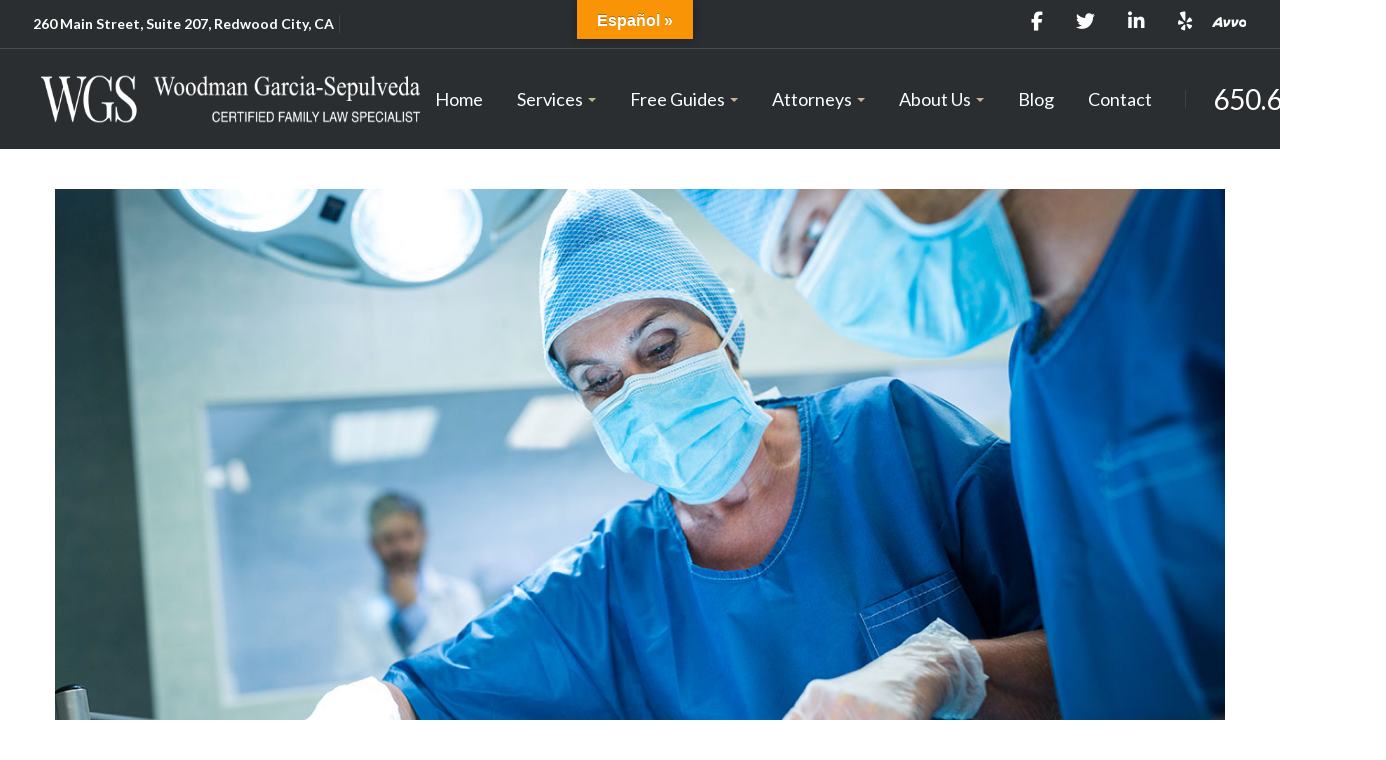

--- FILE ---
content_type: text/html; charset=UTF-8
request_url: https://www.wgslawfirm.com/estate-planning-law/wills-testaments/2020/living-wills-advance-directives-power-of-attorney/
body_size: 28629
content:
<!DOCTYPE html>
<html lang="en-US" prefix="og: https://ogp.me/ns#" class="">
<head>
    <meta http-equiv="Content-Type" content="text/html; charset=UTF-8">
            <meta name="viewport" content="width=device-width, initial-scale=1, maximum-scale=1">
        <meta http-equiv="X-UA-Compatible" content="IE=Edge">
    <link rel="pingback" href="https://www.wgslawfirm.com/xmlrpc.php">
    <!-- Hotjar Tracking Code for https://www.wgslawfirm.com/ -->
<script>
    (function(h,o,t,j,a,r){
        h.hj=h.hj||function(){(h.hj.q=h.hj.q||[]).push(arguments)};
        h._hjSettings={hjid:1602035,hjsv:6};
        a=o.getElementsByTagName('head')[0];
        r=o.createElement('script');r.async=1;
        r.src=t+h._hjSettings.hjid+j+h._hjSettings.hjsv;
        a.appendChild(r);
    })(window,document,'https://static.hotjar.com/c/hotjar-','.js?sv=');
</script>
<style>
.gt3_header_builder__section--top {
    background-color: rgba(42,46,49,1);
    color: #ffffff;
}
    .gt3_header_builder__section--middle {
    background-color: rgba(42,46,49,1);
    color: #ffffff;
}
</style>
        <script type="text/javascript">
            "use strict";
            var custom_blog_css = "";
            if (document.getElementById("custom_blog_styles")) {
                document.getElementById("custom_blog_styles").innerHTML += custom_blog_css;
            } else if (custom_blog_css !== "") {
                document.head.innerHTML += '<style id="custom_blog_styles" type="text/css">'+custom_blog_css+'</style>';
            }
        </script>
    	<style>img:is([sizes="auto" i], [sizes^="auto," i]) { contain-intrinsic-size: 3000px 1500px }</style>
	
<!-- Google Tag Manager for WordPress by gtm4wp.com -->
<script data-cfasync="false" data-pagespeed-no-defer>
	var gtm4wp_datalayer_name = "dataLayer";
	var dataLayer = dataLayer || [];
</script>
<!-- End Google Tag Manager for WordPress by gtm4wp.com -->
<!-- Search Engine Optimization by Rank Math PRO - https://rankmath.com/ -->
<title>Helpful Guide to Living Wills and Power of Attorney &raquo; WGS Law</title>
<meta name="description" content="There are two documents you will need to complete. The first document it is sometimes referred to as a “living will,” the second is the &quot;Power of Attorney&quot;."/>
<meta name="robots" content="follow, index, max-snippet:-1, max-video-preview:-1, max-image-preview:large"/>
<link rel="canonical" href="https://www.wgslawfirm.com/estate-planning-law/2020/living-wills-advance-directives-power-of-attorney/" />
<meta property="og:locale" content="en_US" />
<meta property="og:type" content="article" />
<meta property="og:title" content="Helpful Guide to Living Wills and Power of Attorney &raquo; WGS Law" />
<meta property="og:description" content="There are two documents you will need to complete. The first document it is sometimes referred to as a “living will,” the second is the &quot;Power of Attorney&quot;." />
<meta property="og:url" content="https://www.wgslawfirm.com/estate-planning-law/2020/living-wills-advance-directives-power-of-attorney/" />
<meta property="og:site_name" content="Woodman Garcia-Sepulveda Law" />
<meta property="article:publisher" content="https://www.facebook.com/pages/Flora-Garcia-Sepulveda/107738366606470" />
<meta property="article:tag" content="Advanced Directive" />
<meta property="article:tag" content="Estate Planning" />
<meta property="article:tag" content="Last Will" />
<meta property="article:tag" content="Power of Attorney" />
<meta property="article:section" content="Wills and Testaments" />
<meta property="og:updated_time" content="2025-11-22T12:29:40-08:00" />
<meta property="og:image" content="https://www.wgslawfirm.com/wp-content/uploads/2020/01/Feature-Image-Poster-1280x720-The-Ultimate-Guide-Living-Wills.jpg" />
<meta property="og:image:secure_url" content="https://www.wgslawfirm.com/wp-content/uploads/2020/01/Feature-Image-Poster-1280x720-The-Ultimate-Guide-Living-Wills.jpg" />
<meta property="og:image:width" content="1280" />
<meta property="og:image:height" content="720" />
<meta property="og:image:alt" content="The Ultimate Guide to Living Wills, Advance Directives and Power of Attorney" />
<meta property="og:image:type" content="image/jpeg" />
<meta property="article:published_time" content="2020-01-22T08:32:53-08:00" />
<meta property="article:modified_time" content="2025-11-22T12:29:40-08:00" />
<meta name="twitter:card" content="summary_large_image" />
<meta name="twitter:title" content="Helpful Guide to Living Wills and Power of Attorney &raquo; WGS Law" />
<meta name="twitter:description" content="There are two documents you will need to complete. The first document it is sometimes referred to as a “living will,” the second is the &quot;Power of Attorney&quot;." />
<meta name="twitter:creator" content="@wgsfamilylaw" />
<meta name="twitter:image" content="https://www.wgslawfirm.com/wp-content/uploads/2020/01/Feature-Image-Poster-1280x720-The-Ultimate-Guide-Living-Wills.jpg" />
<meta name="twitter:label1" content="Written by" />
<meta name="twitter:data1" content="Flora Garcia-Sepulveda" />
<meta name="twitter:label2" content="Time to read" />
<meta name="twitter:data2" content="7 minutes" />
<script type="application/ld+json" class="rank-math-schema-pro">{"@context":"https://schema.org","@graph":[{"@type":"Place","@id":"https://www.wgslawfirm.com/#place","geo":{"@type":"GeoCoordinates","latitude":"37.49344920559842","longitude":" -122.2285583761509"},"hasMap":"https://www.google.com/maps/search/?api=1&amp;query=37.49344920559842, -122.2285583761509","address":{"@type":"PostalAddress","streetAddress":"260 Main Street, Suite 207","addressLocality":"Redwood City","addressRegion":"California","postalCode":"94063","addressCountry":"USA"}},{"@type":["LegalService","Organization"],"@id":"https://www.wgslawfirm.com/#organization","name":"Woodman Garcia-Sepulveda Law Firm","url":"https://www.wgslawfirm.com","sameAs":["https://www.facebook.com/pages/Flora-Garcia-Sepulveda/107738366606470"],"email":"info@wgslawfirm.com","address":{"@type":"PostalAddress","streetAddress":"260 Main Street, Suite 207","addressLocality":"Redwood City","addressRegion":"California","postalCode":"94063","addressCountry":"USA"},"logo":{"@type":"ImageObject","@id":"https://www.wgslawfirm.com/#logo","url":"https://www.wgslawfirm.com/wp-content/uploads/2018/10/logo-wgs-grey-v03.png","contentUrl":"https://www.wgslawfirm.com/wp-content/uploads/2018/10/logo-wgs-grey-v03.png","caption":"Woodman Garcia-Sepulveda Law","inLanguage":"en-US","width":"573","height":"61"},"priceRange":"$","openingHours":["Monday,Tuesday,Wednesday,Thursday,Friday 09:00-06:00"],"location":{"@id":"https://www.wgslawfirm.com/#place"},"image":{"@id":"https://www.wgslawfirm.com/#logo"},"telephone":"(650) 660-1663"},{"@type":"WebSite","@id":"https://www.wgslawfirm.com/#website","url":"https://www.wgslawfirm.com","name":"Woodman Garcia-Sepulveda Law","publisher":{"@id":"https://www.wgslawfirm.com/#organization"},"inLanguage":"en-US"},{"@type":"ImageObject","@id":"https://www.wgslawfirm.com/wp-content/uploads/2020/01/Feature-Image-Poster-1280x720-The-Ultimate-Guide-Living-Wills.jpg","url":"https://www.wgslawfirm.com/wp-content/uploads/2020/01/Feature-Image-Poster-1280x720-The-Ultimate-Guide-Living-Wills.jpg","width":"1280","height":"720","caption":"The Ultimate Guide to Living Wills, Advance Directives and Power of Attorney","inLanguage":"en-US"},{"@type":"WebPage","@id":"https://www.wgslawfirm.com/estate-planning-law/2020/living-wills-advance-directives-power-of-attorney/#webpage","url":"https://www.wgslawfirm.com/estate-planning-law/2020/living-wills-advance-directives-power-of-attorney/","name":"Helpful Guide to Living Wills and Power of Attorney &raquo; WGS Law","datePublished":"2020-01-22T08:32:53-08:00","dateModified":"2025-11-22T12:29:40-08:00","isPartOf":{"@id":"https://www.wgslawfirm.com/#website"},"primaryImageOfPage":{"@id":"https://www.wgslawfirm.com/wp-content/uploads/2020/01/Feature-Image-Poster-1280x720-The-Ultimate-Guide-Living-Wills.jpg"},"inLanguage":"en-US"},{"@type":"Person","@id":"https://www.wgslawfirm.com/author/flora/","name":"Flora Garcia-Sepulveda","description":"Flora Garcia-Sepulveda, a founding partner of Woodman &amp; Garcia-Sepulveda and a Certified Family Law Specialist, is an experienced trial lawyer who practices family law exclusively, focusing on diverse financial issues including business valuation, property division and child and spousal support. Ms. Garcia-Sepulveda is fluent in Spanish.","url":"https://www.wgslawfirm.com/author/flora/","image":{"@type":"ImageObject","@id":"https://secure.gravatar.com/avatar/9fd6717620730b3d4d6ac9303bdbd8a1b79d843309df24e83a80d3af2c37a254?s=96&amp;d=mm&amp;r=g","url":"https://secure.gravatar.com/avatar/9fd6717620730b3d4d6ac9303bdbd8a1b79d843309df24e83a80d3af2c37a254?s=96&amp;d=mm&amp;r=g","caption":"Flora Garcia-Sepulveda","inLanguage":"en-US"},"sameAs":["https://www.wgslawfirm.com/team/flora-garcia-sepulveda/","https://twitter.com/wgsfamilylaw"],"worksFor":{"@id":"https://www.wgslawfirm.com/#organization"}},{"@type":"BlogPosting","headline":"Helpful Guide to Living Wills and Power of Attorney &raquo; WGS Law","keywords":"power of attorney","datePublished":"2020-01-22T08:32:53-08:00","dateModified":"2025-11-22T12:29:40-08:00","author":{"@id":"https://www.wgslawfirm.com/author/flora/","name":"Flora Garcia-Sepulveda"},"publisher":{"@id":"https://www.wgslawfirm.com/#organization"},"description":"There are two documents you will need to complete. The first document it is sometimes referred to as a \u201cliving will,\u201d the second is the &quot;Power of Attorney&quot;.","name":"Helpful Guide to Living Wills and Power of Attorney &raquo; WGS Law","@id":"https://www.wgslawfirm.com/estate-planning-law/2020/living-wills-advance-directives-power-of-attorney/#richSnippet","isPartOf":{"@id":"https://www.wgslawfirm.com/estate-planning-law/2020/living-wills-advance-directives-power-of-attorney/#webpage"},"image":{"@id":"https://www.wgslawfirm.com/wp-content/uploads/2020/01/Feature-Image-Poster-1280x720-The-Ultimate-Guide-Living-Wills.jpg"},"inLanguage":"en-US","mainEntityOfPage":{"@id":"https://www.wgslawfirm.com/estate-planning-law/2020/living-wills-advance-directives-power-of-attorney/#webpage"}}]}</script>
<!-- /Rank Math WordPress SEO plugin -->

<link rel='dns-prefetch' href='//translate.google.com' />
<link rel='dns-prefetch' href='//js.hs-scripts.com' />
<link rel='dns-prefetch' href='//fonts.googleapis.com' />
<link rel='preconnect' href='https://fonts.gstatic.com' crossorigin />
<link rel="alternate" type="application/rss+xml" title="Woodman Garcia-Sepulveda Law &raquo; Stories Feed" href="https://www.wgslawfirm.com/web-stories/feed/"><meta property="og:title" content="The Ultimate Guide to Advance Directives and Power of Attorney"/><meta property="og:type" content="article"/><meta property="og:url" content="https://www.wgslawfirm.com/estate-planning-law/2020/living-wills-advance-directives-power-of-attorney/"/><meta property="og:site_name" content="Woodman Garcia-Sepulveda Law"/><meta property="og:image" content="https://www.wgslawfirm.com/wp-content/uploads/2020/01/Feature-Image-Poster-1280x720-The-Ultimate-Guide-Living-Wills-768x432.jpg"/><link rel='stylesheet' id='cf7ic_style-css' href='https://www.wgslawfirm.com/wp-content/plugins/contact-form-7-image-captcha/css/cf7ic-style.css?ver=3.3.7' type='text/css' media='all' />
<link rel='stylesheet' id='sbi_styles-css' href='https://www.wgslawfirm.com/wp-content/plugins/instagram-feed/css/sbi-styles.min.css?ver=6.10.0' type='text/css' media='all' />
<style id='wp-emoji-styles-inline-css' type='text/css'>

	img.wp-smiley, img.emoji {
		display: inline !important;
		border: none !important;
		box-shadow: none !important;
		height: 1em !important;
		width: 1em !important;
		margin: 0 0.07em !important;
		vertical-align: -0.1em !important;
		background: none !important;
		padding: 0 !important;
	}
</style>
<link rel='stylesheet' id='wp-block-library-css' href='https://www.wgslawfirm.com/wp-includes/css/dist/block-library/style.min.css?ver=6.8.3' type='text/css' media='all' />
<style id='classic-theme-styles-inline-css' type='text/css'>
/*! This file is auto-generated */
.wp-block-button__link{color:#fff;background-color:#32373c;border-radius:9999px;box-shadow:none;text-decoration:none;padding:calc(.667em + 2px) calc(1.333em + 2px);font-size:1.125em}.wp-block-file__button{background:#32373c;color:#fff;text-decoration:none}
</style>
<style id='powerpress-player-block-style-inline-css' type='text/css'>


</style>
<style id='global-styles-inline-css' type='text/css'>
:root{--wp--preset--aspect-ratio--square: 1;--wp--preset--aspect-ratio--4-3: 4/3;--wp--preset--aspect-ratio--3-4: 3/4;--wp--preset--aspect-ratio--3-2: 3/2;--wp--preset--aspect-ratio--2-3: 2/3;--wp--preset--aspect-ratio--16-9: 16/9;--wp--preset--aspect-ratio--9-16: 9/16;--wp--preset--color--black: #000000;--wp--preset--color--cyan-bluish-gray: #abb8c3;--wp--preset--color--white: #ffffff;--wp--preset--color--pale-pink: #f78da7;--wp--preset--color--vivid-red: #cf2e2e;--wp--preset--color--luminous-vivid-orange: #ff6900;--wp--preset--color--luminous-vivid-amber: #fcb900;--wp--preset--color--light-green-cyan: #7bdcb5;--wp--preset--color--vivid-green-cyan: #00d084;--wp--preset--color--pale-cyan-blue: #8ed1fc;--wp--preset--color--vivid-cyan-blue: #0693e3;--wp--preset--color--vivid-purple: #9b51e0;--wp--preset--gradient--vivid-cyan-blue-to-vivid-purple: linear-gradient(135deg,rgba(6,147,227,1) 0%,rgb(155,81,224) 100%);--wp--preset--gradient--light-green-cyan-to-vivid-green-cyan: linear-gradient(135deg,rgb(122,220,180) 0%,rgb(0,208,130) 100%);--wp--preset--gradient--luminous-vivid-amber-to-luminous-vivid-orange: linear-gradient(135deg,rgba(252,185,0,1) 0%,rgba(255,105,0,1) 100%);--wp--preset--gradient--luminous-vivid-orange-to-vivid-red: linear-gradient(135deg,rgba(255,105,0,1) 0%,rgb(207,46,46) 100%);--wp--preset--gradient--very-light-gray-to-cyan-bluish-gray: linear-gradient(135deg,rgb(238,238,238) 0%,rgb(169,184,195) 100%);--wp--preset--gradient--cool-to-warm-spectrum: linear-gradient(135deg,rgb(74,234,220) 0%,rgb(151,120,209) 20%,rgb(207,42,186) 40%,rgb(238,44,130) 60%,rgb(251,105,98) 80%,rgb(254,248,76) 100%);--wp--preset--gradient--blush-light-purple: linear-gradient(135deg,rgb(255,206,236) 0%,rgb(152,150,240) 100%);--wp--preset--gradient--blush-bordeaux: linear-gradient(135deg,rgb(254,205,165) 0%,rgb(254,45,45) 50%,rgb(107,0,62) 100%);--wp--preset--gradient--luminous-dusk: linear-gradient(135deg,rgb(255,203,112) 0%,rgb(199,81,192) 50%,rgb(65,88,208) 100%);--wp--preset--gradient--pale-ocean: linear-gradient(135deg,rgb(255,245,203) 0%,rgb(182,227,212) 50%,rgb(51,167,181) 100%);--wp--preset--gradient--electric-grass: linear-gradient(135deg,rgb(202,248,128) 0%,rgb(113,206,126) 100%);--wp--preset--gradient--midnight: linear-gradient(135deg,rgb(2,3,129) 0%,rgb(40,116,252) 100%);--wp--preset--font-size--small: 13px;--wp--preset--font-size--medium: 20px;--wp--preset--font-size--large: 36px;--wp--preset--font-size--x-large: 42px;--wp--preset--spacing--20: 0.44rem;--wp--preset--spacing--30: 0.67rem;--wp--preset--spacing--40: 1rem;--wp--preset--spacing--50: 1.5rem;--wp--preset--spacing--60: 2.25rem;--wp--preset--spacing--70: 3.38rem;--wp--preset--spacing--80: 5.06rem;--wp--preset--shadow--natural: 6px 6px 9px rgba(0, 0, 0, 0.2);--wp--preset--shadow--deep: 12px 12px 50px rgba(0, 0, 0, 0.4);--wp--preset--shadow--sharp: 6px 6px 0px rgba(0, 0, 0, 0.2);--wp--preset--shadow--outlined: 6px 6px 0px -3px rgba(255, 255, 255, 1), 6px 6px rgba(0, 0, 0, 1);--wp--preset--shadow--crisp: 6px 6px 0px rgba(0, 0, 0, 1);}:where(.is-layout-flex){gap: 0.5em;}:where(.is-layout-grid){gap: 0.5em;}body .is-layout-flex{display: flex;}.is-layout-flex{flex-wrap: wrap;align-items: center;}.is-layout-flex > :is(*, div){margin: 0;}body .is-layout-grid{display: grid;}.is-layout-grid > :is(*, div){margin: 0;}:where(.wp-block-columns.is-layout-flex){gap: 2em;}:where(.wp-block-columns.is-layout-grid){gap: 2em;}:where(.wp-block-post-template.is-layout-flex){gap: 1.25em;}:where(.wp-block-post-template.is-layout-grid){gap: 1.25em;}.has-black-color{color: var(--wp--preset--color--black) !important;}.has-cyan-bluish-gray-color{color: var(--wp--preset--color--cyan-bluish-gray) !important;}.has-white-color{color: var(--wp--preset--color--white) !important;}.has-pale-pink-color{color: var(--wp--preset--color--pale-pink) !important;}.has-vivid-red-color{color: var(--wp--preset--color--vivid-red) !important;}.has-luminous-vivid-orange-color{color: var(--wp--preset--color--luminous-vivid-orange) !important;}.has-luminous-vivid-amber-color{color: var(--wp--preset--color--luminous-vivid-amber) !important;}.has-light-green-cyan-color{color: var(--wp--preset--color--light-green-cyan) !important;}.has-vivid-green-cyan-color{color: var(--wp--preset--color--vivid-green-cyan) !important;}.has-pale-cyan-blue-color{color: var(--wp--preset--color--pale-cyan-blue) !important;}.has-vivid-cyan-blue-color{color: var(--wp--preset--color--vivid-cyan-blue) !important;}.has-vivid-purple-color{color: var(--wp--preset--color--vivid-purple) !important;}.has-black-background-color{background-color: var(--wp--preset--color--black) !important;}.has-cyan-bluish-gray-background-color{background-color: var(--wp--preset--color--cyan-bluish-gray) !important;}.has-white-background-color{background-color: var(--wp--preset--color--white) !important;}.has-pale-pink-background-color{background-color: var(--wp--preset--color--pale-pink) !important;}.has-vivid-red-background-color{background-color: var(--wp--preset--color--vivid-red) !important;}.has-luminous-vivid-orange-background-color{background-color: var(--wp--preset--color--luminous-vivid-orange) !important;}.has-luminous-vivid-amber-background-color{background-color: var(--wp--preset--color--luminous-vivid-amber) !important;}.has-light-green-cyan-background-color{background-color: var(--wp--preset--color--light-green-cyan) !important;}.has-vivid-green-cyan-background-color{background-color: var(--wp--preset--color--vivid-green-cyan) !important;}.has-pale-cyan-blue-background-color{background-color: var(--wp--preset--color--pale-cyan-blue) !important;}.has-vivid-cyan-blue-background-color{background-color: var(--wp--preset--color--vivid-cyan-blue) !important;}.has-vivid-purple-background-color{background-color: var(--wp--preset--color--vivid-purple) !important;}.has-black-border-color{border-color: var(--wp--preset--color--black) !important;}.has-cyan-bluish-gray-border-color{border-color: var(--wp--preset--color--cyan-bluish-gray) !important;}.has-white-border-color{border-color: var(--wp--preset--color--white) !important;}.has-pale-pink-border-color{border-color: var(--wp--preset--color--pale-pink) !important;}.has-vivid-red-border-color{border-color: var(--wp--preset--color--vivid-red) !important;}.has-luminous-vivid-orange-border-color{border-color: var(--wp--preset--color--luminous-vivid-orange) !important;}.has-luminous-vivid-amber-border-color{border-color: var(--wp--preset--color--luminous-vivid-amber) !important;}.has-light-green-cyan-border-color{border-color: var(--wp--preset--color--light-green-cyan) !important;}.has-vivid-green-cyan-border-color{border-color: var(--wp--preset--color--vivid-green-cyan) !important;}.has-pale-cyan-blue-border-color{border-color: var(--wp--preset--color--pale-cyan-blue) !important;}.has-vivid-cyan-blue-border-color{border-color: var(--wp--preset--color--vivid-cyan-blue) !important;}.has-vivid-purple-border-color{border-color: var(--wp--preset--color--vivid-purple) !important;}.has-vivid-cyan-blue-to-vivid-purple-gradient-background{background: var(--wp--preset--gradient--vivid-cyan-blue-to-vivid-purple) !important;}.has-light-green-cyan-to-vivid-green-cyan-gradient-background{background: var(--wp--preset--gradient--light-green-cyan-to-vivid-green-cyan) !important;}.has-luminous-vivid-amber-to-luminous-vivid-orange-gradient-background{background: var(--wp--preset--gradient--luminous-vivid-amber-to-luminous-vivid-orange) !important;}.has-luminous-vivid-orange-to-vivid-red-gradient-background{background: var(--wp--preset--gradient--luminous-vivid-orange-to-vivid-red) !important;}.has-very-light-gray-to-cyan-bluish-gray-gradient-background{background: var(--wp--preset--gradient--very-light-gray-to-cyan-bluish-gray) !important;}.has-cool-to-warm-spectrum-gradient-background{background: var(--wp--preset--gradient--cool-to-warm-spectrum) !important;}.has-blush-light-purple-gradient-background{background: var(--wp--preset--gradient--blush-light-purple) !important;}.has-blush-bordeaux-gradient-background{background: var(--wp--preset--gradient--blush-bordeaux) !important;}.has-luminous-dusk-gradient-background{background: var(--wp--preset--gradient--luminous-dusk) !important;}.has-pale-ocean-gradient-background{background: var(--wp--preset--gradient--pale-ocean) !important;}.has-electric-grass-gradient-background{background: var(--wp--preset--gradient--electric-grass) !important;}.has-midnight-gradient-background{background: var(--wp--preset--gradient--midnight) !important;}.has-small-font-size{font-size: var(--wp--preset--font-size--small) !important;}.has-medium-font-size{font-size: var(--wp--preset--font-size--medium) !important;}.has-large-font-size{font-size: var(--wp--preset--font-size--large) !important;}.has-x-large-font-size{font-size: var(--wp--preset--font-size--x-large) !important;}
:where(.wp-block-post-template.is-layout-flex){gap: 1.25em;}:where(.wp-block-post-template.is-layout-grid){gap: 1.25em;}
:where(.wp-block-columns.is-layout-flex){gap: 2em;}:where(.wp-block-columns.is-layout-grid){gap: 2em;}
:root :where(.wp-block-pullquote){font-size: 1.5em;line-height: 1.6;}
</style>
<link rel='stylesheet' id='google-language-translator-css' href='https://www.wgslawfirm.com/wp-content/plugins/google-language-translator/css/style.css?ver=6.0.20' type='text/css' media='' />
<link rel='stylesheet' id='glt-toolbar-styles-css' href='https://www.wgslawfirm.com/wp-content/plugins/google-language-translator/css/toolbar.css?ver=6.0.20' type='text/css' media='' />
<link rel='stylesheet' id='gt3-parent-style-css' href='https://www.wgslawfirm.com/wp-content/themes/oconnor/style.css?ver=6.8.3' type='text/css' media='all' />
<link rel='stylesheet' id='default-style-css' href='https://www.wgslawfirm.com/wp-content/themes/oconnor-child/style.css?ver=6.8.3' type='text/css' media='all' />
<link rel='stylesheet' id='theme-icon-css' href='https://www.wgslawfirm.com/wp-content/themes/oconnor/fonts/theme-font/theme_icon.css?ver=6.8.3' type='text/css' media='all' />
<link rel='stylesheet' id='font-awesome-css' href='https://www.wgslawfirm.com/wp-content/themes/oconnor/css/font-awesome.min.css?ver=6.8.3' type='text/css' media='all' />
<link rel='stylesheet' id='select2-css' href='https://www.wgslawfirm.com/wp-content/themes/oconnor/css/select2.min.css?ver=4.0.5' type='text/css' media='all' />
<link rel='stylesheet' id='gt3-theme-css' href='https://www.wgslawfirm.com/wp-content/themes/oconnor/css/theme.css?ver=6.8.3' type='text/css' media='all' />
<link rel='stylesheet' id='gt3-composer-css' href='https://www.wgslawfirm.com/wp-content/themes/oconnor/css/base_composer.css?ver=6.8.3' type='text/css' media='all' />
<link rel='stylesheet' id='gt3-responsive-css' href='https://www.wgslawfirm.com/wp-content/themes/oconnor/css/responsive.css?ver=6.8.3' type='text/css' media='all' />
<style id='gt3-responsive-inline-css' type='text/css'>
/* Custom CSS */*{}body,body.wpb-js-composer .vc_row .vc_tta.vc_general .vc_tta-panel-title>a span,body.wpb-js-composer .vc_row .vc_toggle_title>h4,.team_title__text,.team_title__text > a,.woocommerce ul.products li.product h3,.woocommerce form .qty,.woocommerce form .variations select,body .widget .yit-wcan-select-open,body .widget-hotspot {font-family:Lato;}body {background:#FFFFFF;font-size:18px;line-height:30px;font-weight:300;color: #272b2e;}.likes_block,ul.pagerblock,.gt3_pagination_comments .page-numbers,.listing_meta,.blog_content .post_author,.comment_meta,.prev_next_links a span,input[type='submit'],button,.gt3_module_button a,.vc_progress_bar,.member-vcard,.gt3_case_list__cat,.gt3_case_list__filter,.gt3_team_list__filter,.gt3_practice_list__filter,.practice_post_button,.gt3_module_counter .count_info{font-family:Montserrat;font-weight:600;}.prev_next_links a span,input[type='submit'],button,.gt3_module_button a,.gt3_pagination_comments .page-numbers,.vc_progress_bar,.gt3_case_list__item--content_above .gt3_case_list__cat,.gt3_case_list__filter,.gt3_team_list__filter,.gt3_practice_list__filter,.practice_post_button,.gt3_module_counter .count_info{font-size:14px;}/* Custom Fonts */.module_team .team_info,h1, h1 span, h1 a,h2, h2 span, h2 a,h3, h3 span, h3 a,h4, h4 span, h4 a,h5, h5 span, h5 a,h6, h6 span, h6 a,.widget.widget_archive > ul > li, .widget.widget_categories > ul > li, .widget.widget_pages > ul > li, .widget.widget_meta > ul > li, .widget.widget_recent_comments > ul > li, .widget.widget_recent_entries > ul > li, .widget.widget_rss > ul > li, .widget.widget_nav_menu > div > ul > li,.calendar_wrap tbody,body.wpb-js-composer .vc_tta.vc_general .vc_tta-tab,.price_item-cost,.widget.widget_posts .recent_posts .post_title a{color: #272b2e;}.gt3_dropcaps,.dropcap,body table.booked-calendar thead th .monthName,.gt3_icon_box__icon--number,h1, h1 span, h1 a,h2, h2 span, h2 a,h3, h3 span, h3 a,h4, h4 span, h4 a,h5, h5 span, h5 a,h6, h6 span, h6 a,.strip_template .strip-item a span,.column1 .item_title a,.index_number,.price_item_btn a,.shortcode_tab_item_title,.gt3_twitter .twitt_title,.gt3_module_counter .stat_count{font-family: Prata;font-weight: 400}h1, h1 a, h1 span {font-size:40px;line-height:52px;}h2, h2 a, h2 span,body table.booked-calendar th .monthName {font-size:32px;line-height:44px;}h3, h3 a, h3 span,#customer_login h2,.gt3_header_builder__login-modal_container h2,.sidepanel .title{font-size:28px;line-height:38px;}h4, h4 a, h4 span{font-size:22px;line-height:30px;}h5, h5 a, h5 span {font-size:18px;line-height:24px;}h6, h6 a, h6 span {font-size:16px;line-height:22px;}.diagram_item .chart,.item_title a ,.contentarea ul,#customer_login form .form-row label,.gt3_header_builder__login-modal_container form .form-row label,body .vc_pie_chart .vc_pie_chart_value{color:#272b2e;}body.wpb-js-composer .vc_row .vc_progress_bar:not(.vc_progress-bar-color-custom) .vc_single_bar .vc_label:not([style*="color"]) .vc_label_units{color: #272b2e !important;}blockquote,.comment_info{font-family: Prata;}/* Theme color */a:hover,#back_to_top:hover,.top_footer a:hover,.main_menu_container:not(.menu_line_disable) .menu > .menu-item.current_page_item > a,.main_menu_container:not(.menu_line_disable) .menu > .menu-item.current-menu-parent > a,.widget.widget_archive ul li:hover:before,.widget.widget_categories ul li:hover:before,.widget.widget_pages ul li:hover:before,.widget.widget_meta ul li:hover:before,.widget.widget_recent_comments ul li:hover:before,.widget.widget_recent_entries ul li:hover:before,.widget.widget_rss ul li:hover:before,.widget.widget_archive ul li > a:hover,.widget.widget_categories ul li > a:hover,.widget.widget_pages ul li > a:hover,.widget.widget_meta ul li > a:hover,.widget.widget_recent_comments ul li > a:hover,.widget.widget_recent_entries ul li > a:hover,.widget.widget_rss ul li > a:hover,.widget.widget_nav_menu ul li > a:hover,body.wpb-js-composer .vc_tta.vc_general.vc_tta-tabs .vc_tta-tab.vc_active>a,.load_more_works:hover,.copyright a:hover,.module_testimonial.type2 .testimonials-text:before,input[type="submit"]:hover,button:hover,.price_item .items_text ul li:before,.price_item.most_popular .item_cost_wrapper h3,.gt3_practice_list__title a:hover,.mc_form_inside #mc_signup_submit:hover,.pre_footer input[type="submit"]:hover,.gt3_top_sidebar_products .widget_price_filter .price_slider_amount .price_label,.gt3_module_featured_posts .learn_more:hover,.gt3_secondary_font,.practice_post_button,.single-member-page .member-vcard,.single-member-page .member-short-desc a,.blog_type5 .has_post_thumb .blog_content .blogpost_title a:hover{color: #C2B697;}.price_item .item_cost_wrapper .bg-color,.gt3_practice_list__link:before,.load_more_works,.content-container .vc_progress_bar .vc_single_bar .vc_bar,input[type="submit"],button,.mc_form_inside #mc_signup_submit,.pre_footer input[type="submit"],.gt3_pagination_comments .page-numbers.current,.woocommerce .widget_price_filter .ui-slider .ui-slider-handle, .woocommerce .widget_price_filter .ui-slider .ui-slider-range{background-color: #C2B697;}.widget .calendar_wrap table td#today:before{background: #C2B697;}input[type='date'],input[type='email'],input[type='number'],input[type='password'],input[type='search'],input[type='tel'],input[type='text'],input[type='url'],select,textarea,.gt3-contact-widget input[type='date'],.gt3-contact-widget input[type='email'],.gt3-contact-widget input[type='number'],.gt3-contact-widget input[type='password'],.gt3-contact-widget input[type='search'],.gt3-contact-widget input[type='tel'],.gt3-contact-widget input[type='text'],.gt3-contact-widget input[type='url'],.gt3-contact-widget select,.gt3-contact-widget textarea,.listing_meta,.blog_type5 .has_post_thumb .blog_content:hover .listing_meta,.prev_next_links,.gt3_pagination_comments .page-numbers,.comment-reply-link,.comment_meta,/*.blog_content .post_author a,*/.blog_content:hover .post_author a,.without_post_thumb .blog_content .post_author a,.likes_block,.gt3_team_list__position,.mc_merge_var label {color: #80858B;}.woocommerce .wishlist_table td.product-add-to-cart a,.gt3_module_button a,.gt3_module_carousel .slick-slider ul.slick-dots li.slick-active button{border-color: #C2B697;background: #C2B697;}.woocommerce .wishlist_table td.product-add-to-cart a:hover,.woocommerce .widget_shopping_cart .buttons a:hover, .woocommerce.widget_shopping_cart .buttons a:hover,.gt3_header_builder_cart_component .button:hover,.gt3_submit_wrapper:hover > i,.single-member-page .member-vcard:hover,.single-member-page .member-short-desc a:hover{color:#80858B;}.load_more_works,input[type="submit"],button{border-color: #C2B697;}.isotope-filter a:hover,.isotope-filter a.active,.main_wrapper .wpb_text_column ul li:before {color: #C2B697;}.widget_nav_menu .menu .menu-item:before,.gt3_icon_box__link a:before,.stripe_item-divider,.module_team .view_all_link:before {background-color: #80858B;}.single-member-page .team-link:hover,.module_team .view_all_link {color: #80858B;}.module_team .view_all_link:after {border-color: #80858B;}/* menu fonts */.main-menu>ul,.main-menu>div>ul {font-family:Lato;font-weight:400;line-height:24px;font-size:18px;}/* sub menu styles */.main-menu ul li ul.sub-menu,.gt3_currency_switcher ul,.gt3_header_builder .header_search__inner .search_form,.mobile_menu_container,.gt3_header_builder_cart_component__cart-container{background-color: rgba(255,255,255,1) ;color: #272b2e ;}.gt3_header_builder .header_search__inner .search_text::-webkit-input-placeholder{color: #272b2e !important;}.gt3_header_builder .header_search__inner .search_text:-moz-placeholder {color: #272b2e !important;}.gt3_header_builder .header_search__inner .search_text::-moz-placeholder {color: #272b2e !important;}.gt3_header_builder .header_search__inner .search_text:-ms-input-placeholder {color: #272b2e !important;}.gt3_header_builder .header_search .header_search__inner:before,.main-menu > ul > li > ul:before,.gt3_megamenu_triangle:before,.gt3_currency_switcher ul:before,.gt3_header_builder_cart_component__cart:before{border-bottom-color: rgba(255,255,255,1) ;}.gt3_header_builder .header_search .header_search__inner:before,.main-menu > ul > li > ul:before,.gt3_megamenu_triangle:before,.gt3_currency_switcher ul:before,.gt3_header_builder_cart_component__cart:before{-webkit-box-shadow: 0px 1px 0px 0px rgba(255,255,255,1);-moz-box-shadow: 0px 1px 0px 0px rgba(255,255,255,1);box-shadow: 0px 1px 0px 0px rgba(255,255,255,1);}/* blog */.gt3-page-title:not(.gt3-page-title_with_bg) .gt3_breadcrumb,body.wpb-js-composer .vc_tta.vc_general.vc_tta-tabs .vc_tta-tab>a,.prev_next_links a b,ul.pagerblock li span,.single-member-page .team-link:hover{color: #272b2e;}.format-video .gt3_video__play_button{background-color: rgba(39,43,46,.35);}hr{border-bottom: 1px solid rgba(39,43,46, 0.3);}.gt3_link_layer .custom_animation:before{-webkit-box-shadow: inset 0 0 0 0 #C2B697;-moz-box-shadow: inset 0 0 0 0 #C2B697;box-shadow: inset 0 0 0 0 #C2B697;}.gt3_link_layer .custom_animation:hover:before{-webkit-box-shadow: inset 0 -5px 0 0 #C2B697;-moz-box-shadow: inset 0 -5px 0 0 #C2B697;box-shadow: inset 0 -5px 0 0 #C2B697;}.blogpost_title a:hover,.gt3_module_featured_posts .listing_meta a:hover,.recent_posts .listing_meta a,.widget.widget_posts .recent_posts li > .recent_posts_content .post_title a:hover {color: #80858B;}.learn_more:hover,.woocommerce .widget_shopping_cart .total, .woocommerce.widget_shopping_cart .total,.module_team .view_all_link:hover {color: #272b2e;}.module_team .view_all_link:hover:before {background-color: #272b2e;}.module_team .view_all_link:hover:after {border-color: #272b2e;}.gt3_module_title .carousel_arrows a:hover span,.stripe_item:after,.packery-item .packery_overlay {background: #80858B;}.gt3_module_title .carousel_arrows a:hover span:before {border-color: #80858B;}.learn_more:hover span,.gt3_module_title .carousel_arrows a span {background: #272b2e;}.post_media_info,.gt3_practice_list__filter,.isotope-filter {color: #272b2e;}.post_media_info:before{background: #272b2e;}.gt3_module_title .external_link .learn_more {line-height:30px;}.post_info {border-color: rgba(128,133,139, .3);}.post_share > a:before,.share_wrap a span {font-size:18px;}ol.commentlist:after,.top_footer .calendar_wrap caption {background:#FFFFFF;}.blog_post_media__link_text a:hover,h3#reply-title a,.comment_author_says a:hover,.dropcap,.gt3_custom_text a{color: #80858B;}.single .post_tags > span,h3#reply-title a:hover,.comment_author_says,.comment_author_says a {color: #272b2e;}blockquote:before,.blog_post_media--link i,.blog_post_media--quote i,.blogpost_title i,.post_share:hover > a:before,.post_share:hover > a,.listing_meta .listing_meta_author a:hover ~ a,.likes_block:not(.already_liked):hover,.comment-reply-link:hover,#customer_login .woocommerce-LostPassword a,.gt3_header_builder__login-modal_container .woocommerce-LostPassword a,.main-menu>ul>li>a:after,.main-menu ul li ul li.menu-item-has-children:after, .main-menu > ul > li.menu-item-has-children > a:after,body.wpb-js-composer .vc_row .vc_tta.vc_tta-accordion.vc_tta-style-classic .vc_tta-controls-icon,.gt3_twitter a,.gt3-page-title:not(.gt3-page-title_with_bg) .page_sub_title,.blog_content .post_author a:hover{color: #C2B697;}.blog_post_media--quote,blockquote,.blog_post_media--link,body.wpb-js-composer .vc_row .vc_toggle_classic .vc_toggle_icon,body.wpb-js-composer .vc_row .vc_tta.vc_tta-style-accordion_alternative .vc_tta-controls-icon.vc_tta-controls-icon-plus::before,body.wpb-js-composer .vc_row .vc_tta.vc_tta-style-accordion_alternative .vc_tta-controls-icon.vc_tta-controls-icon-plus::after,body.wpb-js-composer .vc_row .vc_tta.vc_tta-accordion.vc_tta-style-accordion_solid .vc_tta-controls-icon:before,body.wpb-js-composer .vc_row .vc_tta.vc_tta-accordion.vc_tta-style-accordion_solid .vc_tta-controls-icon:after,body.wpb-js-composer .vc_row .vc_tta.vc_tta-accordion.vc_tta-style-accordion_bordered .vc_tta-controls-icon:before,body.wpb-js-composer .vc_row .vc_tta.vc_tta-accordion.vc_tta-style-accordion_bordered .vc_tta-controls-icon:after,body.wpb-js-composer .vc_row .vc_toggle_accordion_alternative .vc_toggle_icon:before,body.wpb-js-composer .vc_row .vc_toggle_accordion_alternative .vc_toggle_icon:after,body.wpb-js-composer .vc_row .vc_toggle_accordion_solid .vc_toggle_icon:before,body.wpb-js-composer .vc_row .vc_toggle_accordion_solid .vc_toggle_icon:after,body.wpb-js-composer .vc_row .vc_toggle_accordion_bordered .vc_toggle_icon:before,body.wpb-js-composer .vc_row .vc_toggle_accordion_bordered .vc_toggle_icon:after,body.wpb-js-composer .vc_row .vc_tta.vc_tta-accordion.vc_tta-style-accordion_bordered .vc_tta-controls-icon:before,body.wpb-js-composer .vc_row .vc_tta.vc_tta-accordion.vc_tta-style-accordion_bordered .vc_tta-controls-icon:after{border-color: #C2B697;}.main_menu_container .menu_item_line,.module_testimonial .slick-dots li button,body.wpb-js-composer .vc_tta.vc_tta-tabs .vc_tta-panel.vc_active .vc_tta-panel-heading .vc_tta-panel-title>a,body.wpb-js-composer .vc_tta.vc_general.vc_tta-tabs .vc_tta-tab.vc_active:before,body.wpb-js-composer .vc_row .vc_toggle_accordion_bordered.vc_toggle_active .vc_toggle_title:before,body.wpb-js-composer .vc_row .vc_toggle_accordion_solid.vc_toggle_active .vc_toggle_title,body.wpb-js-composer .vc_row .vc_tta.vc_tta-style-accordion_solid .vc_active .vc_tta-panel-title>a,body.wpb-js-composer .vc_row .vc_tta.vc_tta-style-accordion_bordered .vc_tta-panel.vc_active .vc_tta-panel-title>a:before,ul.pagerblock li a.current,ul.pagerblock li span,.woo_mini-count > span:not(:empty),.icon-box_number,.widget_search .search_form:before,.widget_product_search .woocommerce-product-search:before{background-color: #C2B697;}.tagcloud a{color: rgba(39,43,46, .5);}.tagcloud a:hover{color: rgba(39,43,46, 1);}::-moz-selection{background: #80858B;}::selection{background: #80858B;}.gt3_practice_list__overlay:before{background-color: #80858B;}input::-webkit-input-placeholder,textarea::-webkit-input-placeholder {color: #272b2e;}input:-moz-placeholder,textarea:-moz-placeholder { /* Firefox 18- */color: #272b2e;}input::-moz-placeholder,textarea::-moz-placeholder {/* Firefox 19+ */color: #272b2e;}input:-ms-input-placeholder,textarea:-ms-input-placeholder {color: #272b2e;}.top_footer .widget-title,.top_footer strong,.top_footer .widget.widget_archive ul li > a:hover,.top_footer .widget.widget_categories ul li > a:hover,.top_footer .widget.widget_pages ul li > a:hover,.top_footer .widget.widget_meta ul li > a:hover,.top_footer .widget.widget_recent_comments ul li > a:hover,.top_footer .widget.widget_recent_entries ul li > a:hover,.top_footer .widget.widget_rss ul li > a:hover,.top_footer .widget.widget_nav_menu ul li > a:hover,.main_footer .widget .calendar_wrap thead,.main_footer .widget .calendar_wrap table td#today{color: #ffffff ;}.top_footer{color: #797f85;}.main_footer .copyright{color: #797f85;}.gt3_header_builder__section--top{background-color:rgba(42,46,49,1);color:#ffffff; /* height:48px;*/}.gt3_header_builder__section--top .gt3_header_builder__section-container{height:48px;}.gt3_header_builder__section--top ul.menu{line-height:48px;}.gt3_header_builder__section--top{border-bottom: 1px solid rgba(255,255,255,0.15);}.gt3_header_builder__section--middle{background-color:rgba(42,46,49,1);color:#ffffff; /* height:100px;*/}.gt3_header_builder__section--middle .gt3_header_builder__section-container{height:100px;}.gt3_header_builder__section--middle ul.menu{line-height:100px;}.gt3_header_builder__section--bottom{background-color:rgba(42,46,49,1);color:#ffffff; /* height:100px;*/}.gt3_header_builder__section--bottom .gt3_header_builder__section-container{height:100px;}.gt3_header_builder__section--bottom ul.menu{line-height:100px;}.gt3_header_builder__section--top__tablet{background-color:rgba(42,46,49,1);color:#ffffff; /* height:100px;*/}.gt3_header_builder__section--top__tablet .gt3_header_builder__section-container{height:100px;}.gt3_header_builder__section--top__tablet ul.menu{line-height:100px;}.gt3_header_builder__section--middle__tablet{background-color:rgba(42,46,49,1);color:#ffffff; /* height:100px;*/}.gt3_header_builder__section--middle__tablet .gt3_header_builder__section-container{height:100px;}.gt3_header_builder__section--middle__tablet ul.menu{line-height:100px;}.gt3_header_builder__section--bottom__tablet{background-color:rgba(42,46,49,1);color:#ffffff; /* height:100px;*/}.gt3_header_builder__section--bottom__tablet .gt3_header_builder__section-container{height:100px;}.gt3_header_builder__section--bottom__tablet ul.menu{line-height:100px;}.gt3_header_builder__section--top__mobile{background-color:rgba(42,46,49,1);color:#ffffff; /* height:100px;*/}.gt3_header_builder__section--top__mobile .gt3_header_builder__section-container{height:100px;}.gt3_header_builder__section--top__mobile ul.menu{line-height:100px;}.gt3_header_builder__section--middle__mobile{background-color:rgba(42,46,49,1);color:#ffffff; /* height:100px;*/}.gt3_header_builder__section--middle__mobile .gt3_header_builder__section-container{height:100px;}.gt3_header_builder__section--middle__mobile ul.menu{line-height:100px;}.gt3_header_builder__section--bottom__mobile{background-color:rgba(42,46,49,1);color:#ffffff; /* height:100px;*/}.gt3_header_builder__section--bottom__mobile .gt3_header_builder__section-container{height:100px;}.gt3_header_builder__section--bottom__mobile ul.menu{line-height:100px;}.tp-bullets.custom .tp-bullet:after,.tp-bullets.custom .tp-bullet:hover:after,.tp-bullets.custom .tp-bullet.selected:after {background: #C2B697;}.main_wrapper ul li:before,.main_footer ul li:before,.main_wrapper ol > li:before{color: #272b2e;}ul li{list-style: disc url('data:image/svg+xml; utf8, <svg xmlns="http://www.w3.org/2000/svg" version="1.1" height="10" width="10" fill="rgb(194,182,151)"><circle cx="5" cy="5" r="2.5" /></svg>');}.main_wrapper ul.gt3_list_wine li:before{content: url('data:image/svg+xml; utf8, <svg xmlns="http://www.w3.org/2000/svg" version="1.1" height="32" width="40" fill="rgb(39,43,46)"><circle cx="10" cy="10" r="6" /><circle cx="30" cy="10" r="6" /><circle cx="20" cy="25" r="6" /></svg>');}.sticky_header .gt3_header_builder__section--middle{background-color:rgba(42, 46, 49,1);color:#ffffff;}.sticky_header .gt3_header_builder__section--middle .gt3_header_builder__section-container{height:90px;}.sticky_header .gt3_header_builder__section--middle ul.menu{line-height:90px;}body table.booked-calendar thead th {/*background: #80858B !important;*/}body table.booked-calendar tr.days,body table.booked-calendar tr.days th,body .booked-modal p.booked-title-bar{background: #C2B697 !important;}#ui-datepicker-div.booked_custom_date_picker table.ui-datepicker-calendar tbody td.ui-datepicker-today a,#ui-datepicker-div.booked_custom_date_picker table.ui-datepicker-calendar tbody td.ui-datepicker-today a:hover,body #booked-profile-page input[type=submit].button-primary,body table.booked-calendar input[type=submit].button-primary,body .booked-list-view button.button,body .booked-list-view input[type=submit].button-primary,body .booked-modal input[type=submit].button-primary,body #booked-profile-page .booked-profile-appt-list .appt-block.approved .status-block,body #booked-profile-page .appt-block .google-cal-button > a,body .booked-modal p.booked-title-bar,body table.booked-calendar td:hover .date span,body .booked-list-view a.booked_list_date_picker_trigger.booked-dp-active,body .booked-list-view a.booked_list_date_picker_trigger.booked-dp-active:hover,.booked-ms-modal .booked-book-appt {background:#C2B697;}body #booked-profile-page input[type=submit].button-primary,body table.booked-calendar input[type=submit].button-primary,body .booked-list-view button.button, body .booked-list-view input[type=submit].button-primary,body .booked-modal input[type=submit].button-primary,body #booked-profile-page .appt-block .google-cal-button > a,body table.booked-calendar .booked-appt-list .timeslot .timeslot-people button,body .booked-list-view a.booked_list_date_picker_trigger.booked-dp-active{border-color:#C2B697;}body .booked-list-view a.booked_list_date_picker_trigger.booked-dp-active:hover {}body .booked-modal .bm-window p i.fa,body .booked-modal .bm-window a,body .booked-appt-list .booked-public-appointment-title,body .booked-modal .bm-window p.appointment-title,.booked-ms-modal.visible:hover .booked-book-appt,body .booked-calendar-wrap .booked-appt-list .timeslot .timeslot-title {color:#80858B;}.booked-appt-list .timeslot.has-title .booked-public-appointment-title {color:inherit;}body table.booked-calendar td.today .date span {border:1px solid #C2B697;}body table.booked-calendar td.today:hover .date span {background:#80858B !important;}body .booked-form .field label.field-label,body .booked-modal .bm-window p.appointment-info {color:#272b2e;}body #booked-profile-page input[type="submit"],body #booked-profile-page button,body .booked-list-view input[type="submit"],body .booked-list-view button,body table.booked-calendar input[type="submit"],body table.booked-calendar button,body .booked-modal input[type="submit"],body .booked-modal button {font-family:Lato;}body .booked-modal button.cancel {/*border-color:#80858B !important;*/}.gt3_services_box_content {background: #80858B;font-family:Lato;}.gt3_services_img_bg {background-color: #80858B;}body table.booked-calendar tr.days,body table.booked-calendar tr.week{font-family:Montserrat;font-weight:600;}body .tooltipster-light .tooltipster-content,body #booked-profile-page input[type=submit].button-primary,body table.booked-calendar input[type=submit].button-primary,body .booked-list-view button.button, body .booked-list-view input[type=submit].button-primary,body .booked-modal input[type=submit].button-primary,body #booked-profile-page .appt-block .google-cal-button > a,body table.booked-calendar .booked-appt-list .timeslot .timeslot-people button,body .booked-list-view a.booked_list_date_picker_trigger.booked-dp-active{font-family:Montserrat;}body table.booked-calendar td.today.prev-date .date span,body table.booked-calendar td.today:hover .date,body table.booked-calendar td.today .date,body table.booked-calendar td.today .date span,body .booked-calendar-wrap .booked-appt-list .timeslot .timeslot-time{color:#272b2e !important;}body .booked-form .booked-appointments .appointment-info i,body .booked-calendar-wrap .booked-appt-list .timeslot .timeslot-time i.booked-icon,body table.booked-calendar .booked-appt-list .timeslot .timeslot-people button:hover,body .booked-modal input[type="submit"].button-primary:hover,body .booked-modal button.cancel:hover,.woocommerce div.product > .woocommerce-tabs ul.tabs li.active a{color:#C2B697;}.woocommerce table.shop_table .product-quantity .qty.allotted,.woocommerce div.product form.cart .qty.allotted,.widget_product_search .woocommerce-product-search .search-field,.gt3-page-title__content .gt3_breadcrumb .woocommerce-breadcrumb span:last-child:not(:first-child),.main_wrapper .image_size_popup_button,.clear_recently_products{color: #272b2e;}.woocommerce .widget_price_filter .ui-slider .ui-slider-handle,.woocommerce .widget_price_filter .ui-slider .ui-slider-range,.gt3_woocommerce_open_control_tag a.button,.woocommerce #reviews #respond input#submit, .woocommerce #reviews a.button, .woocommerce #reviews button.button, .woocommerce #reviews input.button,.woocommerce .woocommerce-message a.button, .woocommerce .woocommerce-error a.button, .woocommerce .woocommerce-info a.button,.woocommerce .cart .button, .woocommerce .cart input.button,.woocommerce #respond input#submit, .woocommerce a.button, .woocommerce button.button, .woocommerce input.button{background-color: #C2B697;}.woocommerce nav.woocommerce-pagination ul li a,.woocommerce nav.woocommerce-pagination ul li span,.woocommerce #respond input#submit,.woocommerce a.button,.woocommerce button.button,.woocommerce input.button{font-family: Montserrat;}.quantity-spinner.quantity-up:hover,.quantity-spinner.quantity-down:hover,.woocommerce .gt3-products-header .gridlist-toggle:hover,.main_wrapper .image_size_popup_button:hover,.main_wrapper .gt3_product_list_nav li .product_list_nav_text .nav_title,.clear_recently_products:hover,.single-product.woocommerce div.product .product_meta .sku,.single-product.woocommerce div.product .product_meta a{color: #80858B;}.woocommerce #respond input#submit,.woocommerce a.button,.woocommerce button.button,.woocommerce input.button,.woocommerce #respond input#submit.alt,.woocommerce a.button.alt,.woocommerce button.button.alt,.woocommerce input.button.alt,.woocommerce #reviews #respond input#submit,.woocommerce #reviews a.button,.woocommerce #reviews button.button,.woocommerce #reviews input.button{color: #80858B;border-color: #C2B697;}.woocommerce #respond input#submit:hover,.woocommerce a.button:hover,.woocommerce button.button:hover,.woocommerce input.button:hover,.woocommerce #respond input#submit.alt:hover,.woocommerce a.button.alt:hover,.woocommerce button.button.alt:hover,.woocommerce input.button.alt:hover,.woocommerce #reviews #respond input#submit:hover,.woocommerce #reviews a.button:hover,.woocommerce #reviews button.button:hover,.woocommerce #reviews input.button:hover,.woocommerce #respond input#submit.disabled:hover,.woocommerce #respond input#submit:disabled:hover,.woocommerce #respond input#submit:disabled[disabled]:hover,.woocommerce a.button.disabled:hover,.woocommerce a.button:disabled:hover,.woocommerce a.button:disabled[disabled]:hover,.woocommerce button.button.disabled:hover,.woocommerce button.button:disabled:hover,.woocommerce button.button:disabled[disabled]:hover,.woocommerce input.button.disabled:hover,.woocommerce input.button:disabled:hover,.woocommerce input.button:disabled[disabled]:hover{border-color: #80858B;background-color: #80858B;}.woocommerce div.product form.cart div.quantity:hover,.woocommerce div.product form.cart div.quantity:focus,.woocommerce div.product form.cart div.quantity:focus-within{border-bottom-color: #C2B697;}.woocommerce div.product p.price,.woocommerce div.product span.price,.woocommerce ul.products li.product .price,.woocommerce ul.product_list_widget li .price,.woocommerce #respond input#submit.alt:hover, .woocommerce a.button.alt:hover, .woocommerce button.button.alt:hover, .woocommerce input.button.alt:hover,.woocommerce #reviews #respond input#submit:hover,.woocommerce #reviews a.button:hover,.woocommerce #reviews button.button:hover,.woocommerce #reviews input.button:hover,.woocommerce-cart table.cart td.actions > .button:hover{color: #C2B697;}.woocommerce #respond input#submit.alt.disabled,.woocommerce #respond input#submit.alt:disabled,.woocommerce #respond input#submit.alt:disabled[disabled],.woocommerce a.button.alt.disabled,.woocommerce a.button.alt:disabled,.woocommerce a.button.alt:disabled[disabled],.woocommerce button.button.alt.disabled,.woocommerce button.button.alt:disabled,.woocommerce button.button.alt:disabled[disabled],.woocommerce input.button.alt.disabled,.woocommerce input.button.alt:disabled,.woocommerce input.button.alt:disabled[disabled]{color: #80858B;border-color: #C2B697;}.woocommerce #respond input#submit.alt.disabled:hover,.woocommerce #respond input#submit.alt:disabled:hover,.woocommerce #respond input#submit.alt:disabled[disabled]:hover,.woocommerce a.button.alt.disabled:hover,.woocommerce a.button.alt:disabled:hover,.woocommerce a.button.alt:disabled[disabled]:hover,.woocommerce button.button.alt.disabled:hover,.woocommerce button.button.alt:disabled:hover,.woocommerce button.button.alt:disabled[disabled]:hover,.woocommerce input.button.alt.disabled:hover,.woocommerce input.button.alt:disabled:hover,.woocommerce input.button.alt:disabled[disabled]:hover{background-color: #80858B;border-color: #80858B;}.image_size_popup .close,#yith-quick-view-content .product_meta,.single-product.woocommerce div.product .product_meta,.woocommerce div.product form.cart .variations td,.woocommerce div.product .woocommerce-tabs ul.tabs li,.woocommerce .widget_shopping_cart .total,.woocommerce.widget_shopping_cart .total,.woocommerce table.shop_table thead th,.woocommerce table.woocommerce-checkout-review-order-table tfoot td .woocommerce-Price-amount{color: #272b2e;}#yith-quick-view-content .product_meta a,#yith-quick-view-content .product_meta .sku,.select2-container--default .select2-selection--single .select2-selection__rendered{color: #272b2e;}#yith-quick-view-content .product_meta a:hover,.single-product.woocommerce div.product .product_meta a:hover,.woocommerce #respond input#submit:hover,.woocommerce a.button:hover,.woocommerce button.button:hover,.woocommerce input.button:hover,.woocommerce #respond input#submit.alt.disabled:hover,.woocommerce #respond input#submit.alt:disabled:hover,.woocommerce #respond input#submit.alt:disabled[disabled]:hover,.woocommerce a.button.alt.disabled:hover,.woocommerce a.button.alt:disabled:hover,.woocommerce a.button.alt:disabled[disabled]:hover,.woocommerce button.button.alt.disabled:hover,.woocommerce button.button.alt:disabled:hover,.woocommerce button.button.alt:disabled[disabled]:hover,.woocommerce input.button.alt.disabled:hover,.woocommerce input.button.alt:disabled:hover,.woocommerce input.button.alt:disabled[disabled]:hover{color: #C2B697;}.woocommerce .star-rating::before,.woocommerce #reviews p.stars span a,.woocommerce p.stars span a:hover~a::before,.woocommerce p.stars.selected span a.active~a::before{color: #272b2e;}.woocommerce-Reviews #respond form#commentform > p{color: #80858B;}.woocommerce.single-product #respond #commentform input[type="date"]:focus,.woocommerce.single-product #respond #commentform input[type="email"]:focus,.woocommerce.single-product #respond #commentform input[type="number"]:focus,.woocommerce.single-product #respond #commentform input[type="password"]:focus,.woocommerce.single-product #respond #commentform input[type="search"]:focus,.woocommerce.single-product #respond #commentform input[type="tel"]:focus,.woocommerce.single-product #respond #commentform input[type="text"]:focus,.woocommerce.single-product #respond #commentform input[type="url"]:focus,.woocommerce.single-product #respond #commentform select:focus,.woocommerce.single-product #respond #commentform textarea:focus{border-bottom-color: #C2B697;}.woocommerce nav.woocommerce-pagination ul li span.current,.woocommerce #respond input#submit.alt, .woocommerce a.button.alt, .woocommerce button.button.alt, .woocommerce input.button.alt{background-color: #C2B697;}.woocommerce nav.woocommerce-pagination ul li a:focus,.woocommerce nav.woocommerce-pagination ul li a:hover{color: #C2B697;}.woocommerce .woocommerce-ordering select,.woocommerce .gridlist-toggle,.woocommerce .gt3-products-header .gt3-gridlist-toggle{background-color: #FFFFFF;}
</style>
<link rel='stylesheet' id='js_composer_front-css' href='https://www.wgslawfirm.com/wp-content/plugins/js_composer/assets/css/js_composer.min.css?ver=8.6.1' type='text/css' media='all' />
<link rel="preload" as="style" href="https://fonts.googleapis.com/css?family=Lato:100,300,400,700,900,100italic,300italic,400italic,700italic,900italic%7CMontserrat:100,200,300,400,500,600,700,800,900,100italic,200italic,300italic,400italic,500italic,600italic,700italic,800italic,900italic%7CPrata:400&#038;display=swap&#038;ver=1765576423" /><link rel="stylesheet" href="https://fonts.googleapis.com/css?family=Lato:100,300,400,700,900,100italic,300italic,400italic,700italic,900italic%7CMontserrat:100,200,300,400,500,600,700,800,900,100italic,200italic,300italic,400italic,500italic,600italic,700italic,800italic,900italic%7CPrata:400&#038;display=swap&#038;ver=1765576423" media="print" onload="this.media='all'"><noscript><link rel="stylesheet" href="https://fonts.googleapis.com/css?family=Lato:100,300,400,700,900,100italic,300italic,400italic,700italic,900italic%7CMontserrat:100,200,300,400,500,600,700,800,900,100italic,200italic,300italic,400italic,500italic,600italic,700italic,800italic,900italic%7CPrata:400&#038;display=swap&#038;ver=1765576423" /></noscript><script type="text/javascript" src="https://www.wgslawfirm.com/wp-includes/js/jquery/jquery.min.js?ver=3.7.1" id="jquery-core-js"></script>
<script type="text/javascript" src="https://www.wgslawfirm.com/wp-includes/js/jquery/jquery-migrate.min.js?ver=3.4.1" id="jquery-migrate-js"></script>
<script type="text/javascript" src="//www.wgslawfirm.com/wp-content/plugins/revslider/sr6/assets/js/rbtools.min.js?ver=6.7.38" async id="tp-tools-js"></script>
<script type="text/javascript" src="//www.wgslawfirm.com/wp-content/plugins/revslider/sr6/assets/js/rs6.min.js?ver=6.7.38" async id="revmin-js"></script>
<script type="text/javascript" src="https://www.wgslawfirm.com/wp-content/themes/oconnor/js/jquery.waypoints.min.js?ver=6.8.3" id="gt3-waypoint-js"></script>
<script type="text/javascript" src="https://www.wgslawfirm.com/wp-content/themes/oconnor/js/select2.full.min.js?ver=4.0.5" id="select2-js"></script>
<script></script><link rel="https://api.w.org/" href="https://www.wgslawfirm.com/wp-json/" /><link rel="alternate" title="JSON" type="application/json" href="https://www.wgslawfirm.com/wp-json/wp/v2/posts/11305" /><link rel="EditURI" type="application/rsd+xml" title="RSD" href="https://www.wgslawfirm.com/xmlrpc.php?rsd" />
<link rel='shortlink' href='https://www.wgslawfirm.com/?p=11305' />
<link rel="alternate" title="oEmbed (JSON)" type="application/json+oembed" href="https://www.wgslawfirm.com/wp-json/oembed/1.0/embed?url=https%3A%2F%2Fwww.wgslawfirm.com%2Festate-planning-law%2F2020%2Fliving-wills-advance-directives-power-of-attorney%2F" />
<link rel="alternate" title="oEmbed (XML)" type="text/xml+oembed" href="https://www.wgslawfirm.com/wp-json/oembed/1.0/embed?url=https%3A%2F%2Fwww.wgslawfirm.com%2Festate-planning-law%2F2020%2Fliving-wills-advance-directives-power-of-attorney%2F&#038;format=xml" />
<style>#google_language_translator a{display:none!important;}div.skiptranslate.goog-te-gadget{display:inline!important;}.goog-te-gadget{color:transparent!important;}.goog-te-gadget{font-size:0px!important;}.goog-branding{display:none;}.goog-tooltip{display: none!important;}.goog-tooltip:hover{display: none!important;}.goog-text-highlight{background-color:transparent!important;border:none!important;box-shadow:none!important;}#google_language_translator select.goog-te-combo{color:#32373c;}#google_language_translator{color:transparent;}body{top:0px!important;}#goog-gt-{display:none!important;}font font{background-color:transparent!important;box-shadow:none!important;position:initial!important;}#glt-translate-trigger{bottom:auto;top:0;left:50%;margin-left:-63px;right:auto;}.tool-container.tool-top{top:50px!important;bottom:auto!important;}.tool-container.tool-top .arrow{border-color:transparent transparent #d0cbcb;top:-14px;}#glt-translate-trigger > span{color:#ffffff;}#glt-translate-trigger{background:#f89406;}.goog-te-gadget .goog-te-combo{width:100%;}</style><meta name="generator" content="Redux 4.3.24" />			<!-- DO NOT COPY THIS SNIPPET! Start of Page Analytics Tracking for HubSpot WordPress plugin v11.3.21-->
			<script class="hsq-set-content-id" data-content-id="blog-post">
				var _hsq = _hsq || [];
				_hsq.push(["setContentType", "blog-post"]);
			</script>
			<!-- DO NOT COPY THIS SNIPPET! End of Page Analytics Tracking for HubSpot WordPress plugin -->
			            <script type="text/javascript"><!--
                                function powerpress_pinw(pinw_url){window.open(pinw_url, 'PowerPressPlayer','toolbar=0,status=0,resizable=1,width=460,height=320');	return false;}
                //-->

                // tabnab protection
                window.addEventListener('load', function () {
                    // make all links have rel="noopener noreferrer"
                    document.querySelectorAll('a[target="_blank"]').forEach(link => {
                        link.setAttribute('rel', 'noopener noreferrer');
                    });
                });
            </script>
            
<!-- Google Tag Manager for WordPress by gtm4wp.com -->
<!-- GTM Container placement set to footer -->
<script data-cfasync="false" data-pagespeed-no-defer type="text/javascript">
	var dataLayer_content = {"pagePostType":"post","pagePostType2":"single-post","pageCategory":["wills-testaments","estate-planning-law"],"pageAttributes":["advanced-directive","estate-planning","last-will","power-of-attorney"],"pagePostAuthor":"Flora Garcia-Sepulveda"};
	dataLayer.push( dataLayer_content );
</script>
<script data-cfasync="false" data-pagespeed-no-defer type="text/javascript">
(function(w,d,s,l,i){w[l]=w[l]||[];w[l].push({'gtm.start':
new Date().getTime(),event:'gtm.js'});var f=d.getElementsByTagName(s)[0],
j=d.createElement(s),dl=l!='dataLayer'?'&l='+l:'';j.async=true;j.src=
'//www.googletagmanager.com/gtm.js?id='+i+dl;f.parentNode.insertBefore(j,f);
})(window,document,'script','dataLayer','GTM-KMNTXR6');
</script>
<!-- End Google Tag Manager for WordPress by gtm4wp.com --><script>window.ajaxurl="https://www.wgslawfirm.com/wp-admin/admin-ajax.php";window.dzsap_curr_user="0";window.dzsap_settings= { dzsap_site_url: "https://www.wgslawfirm.com/",wpurl: "https://www.wgslawfirm.com/",version: "4.64",ajax_url: "https://www.wgslawfirm.com/wp-admin/admin-ajax.php", debug_mode:"off" }; </script><style class="dzsap-extrastyling">.feed-dzsap{ display:none; }</style><meta name="generator" content="Powered by WPBakery Page Builder - drag and drop page builder for WordPress."/>
<meta name="generator" content="Powered by Slider Revolution 6.7.38 - responsive, Mobile-Friendly Slider Plugin for WordPress with comfortable drag and drop interface." />
<link rel="icon" href="https://www.wgslawfirm.com/wp-content/uploads/2019/03/logo-wgs-v02-circle-120x120.png" sizes="32x32" />
<link rel="icon" href="https://www.wgslawfirm.com/wp-content/uploads/2019/03/logo-wgs-v02-circle-300x300.png" sizes="192x192" />
<link rel="apple-touch-icon" href="https://www.wgslawfirm.com/wp-content/uploads/2019/03/logo-wgs-v02-circle-300x300.png" />
<meta name="msapplication-TileImage" content="https://www.wgslawfirm.com/wp-content/uploads/2019/03/logo-wgs-v02-circle-300x300.png" />
<script>function setREVStartSize(e){
			//window.requestAnimationFrame(function() {
				window.RSIW = window.RSIW===undefined ? window.innerWidth : window.RSIW;
				window.RSIH = window.RSIH===undefined ? window.innerHeight : window.RSIH;
				try {
					var pw = document.getElementById(e.c).parentNode.offsetWidth,
						newh;
					pw = pw===0 || isNaN(pw) || (e.l=="fullwidth" || e.layout=="fullwidth") ? window.RSIW : pw;
					e.tabw = e.tabw===undefined ? 0 : parseInt(e.tabw);
					e.thumbw = e.thumbw===undefined ? 0 : parseInt(e.thumbw);
					e.tabh = e.tabh===undefined ? 0 : parseInt(e.tabh);
					e.thumbh = e.thumbh===undefined ? 0 : parseInt(e.thumbh);
					e.tabhide = e.tabhide===undefined ? 0 : parseInt(e.tabhide);
					e.thumbhide = e.thumbhide===undefined ? 0 : parseInt(e.thumbhide);
					e.mh = e.mh===undefined || e.mh=="" || e.mh==="auto" ? 0 : parseInt(e.mh,0);
					if(e.layout==="fullscreen" || e.l==="fullscreen")
						newh = Math.max(e.mh,window.RSIH);
					else{
						e.gw = Array.isArray(e.gw) ? e.gw : [e.gw];
						for (var i in e.rl) if (e.gw[i]===undefined || e.gw[i]===0) e.gw[i] = e.gw[i-1];
						e.gh = e.el===undefined || e.el==="" || (Array.isArray(e.el) && e.el.length==0)? e.gh : e.el;
						e.gh = Array.isArray(e.gh) ? e.gh : [e.gh];
						for (var i in e.rl) if (e.gh[i]===undefined || e.gh[i]===0) e.gh[i] = e.gh[i-1];
											
						var nl = new Array(e.rl.length),
							ix = 0,
							sl;
						e.tabw = e.tabhide>=pw ? 0 : e.tabw;
						e.thumbw = e.thumbhide>=pw ? 0 : e.thumbw;
						e.tabh = e.tabhide>=pw ? 0 : e.tabh;
						e.thumbh = e.thumbhide>=pw ? 0 : e.thumbh;
						for (var i in e.rl) nl[i] = e.rl[i]<window.RSIW ? 0 : e.rl[i];
						sl = nl[0];
						for (var i in nl) if (sl>nl[i] && nl[i]>0) { sl = nl[i]; ix=i;}
						var m = pw>(e.gw[ix]+e.tabw+e.thumbw) ? 1 : (pw-(e.tabw+e.thumbw)) / (e.gw[ix]);
						newh =  (e.gh[ix] * m) + (e.tabh + e.thumbh);
					}
					var el = document.getElementById(e.c);
					if (el!==null && el) el.style.height = newh+"px";
					el = document.getElementById(e.c+"_wrapper");
					if (el!==null && el) {
						el.style.height = newh+"px";
						el.style.display = "block";
					}
				} catch(e){
					console.log("Failure at Presize of Slider:" + e)
				}
			//});
		  };</script>
		<style type="text/css" id="wp-custom-css">
			body.postid-12299 .blogpost_title {
    display: none !important;
}

p a {
  color: #1A73E8;
}
/* Paragraph links only, excluding sidebar widgets */
.entry-content .wpb_text_column p a {
  color: #1A73E8;
}

.entry-content .wpb_text_column p a:hover {
  color: #1558B0;
  text-decoration: underline;
}

/* Exclude sidebar widgets */
.sidebar p a {
  color: inherit; /* keeps default or widget-specific link color */
}


/* Force all blog post cards to equal height by overriding Isotope positioning */
.gt3_module_featured_posts .isotope_blog_items {
    display: grid !important;
    grid-template-columns: repeat(2, 1fr);
    /*gap: 0px;*/
    height: auto !important;
}

.gt3_module_featured_posts .blog_post_preview {
    position: relative !important;
    left: auto !important;
    top: auto !important;
    width: 100% !important;
}
		</style>
		<style id="oconnor-dynamic-css" title="dynamic-css" class="redux-options-output">.gt3_delimiter1{height:1em;}.gt3_delimiter2{height:1em;}.gt3_delimiter3{height:1em;}.gt3_delimiter4{height:1em;}.gt3_delimiter5{height:1em;}.gt3_delimiter6{height:1em;}</style><link href="https://use.fontawesome.com/releases/v5.15.4/css/all.css" rel="stylesheet"><!-- Facebook Pixel Code -->
<script>
  !function(f,b,e,v,n,t,s)
  {if(f.fbq)return;n=f.fbq=function(){n.callMethod?
  n.callMethod.apply(n,arguments):n.queue.push(arguments)};
  if(!f._fbq)f._fbq=n;n.push=n;n.loaded=!0;n.version='2.0';
  n.queue=[];t=b.createElement(e);t.async=!0;
  t.src=v;s=b.getElementsByTagName(e)[0];
  s.parentNode.insertBefore(t,s)}(window, document,'script',
  'https://connect.facebook.net/en_US/fbevents.js');
  fbq('init', '873019903080641');
  fbq('track', 'PageView');
</script>
<noscript><img height="1" width="1" style="display:none"
  src="https://www.facebook.com/tr?id=873019903080641&ev=PageView&noscript=1"
/></noscript>
<!-- End Facebook Pixel Code -->



<style type="text/css" data-type="vc_shortcodes-default-css">.vc_do_message{padding-top:1em;padding-bottom:1em;padding-right:1em;padding-left:4em;margin-bottom:22px;}.vc_do_cta3{padding-top:28px;padding-right:28px;padding-bottom:28px;padding-left:28px;margin-bottom:35px;}</style><style type="text/css" data-type="vc_shortcodes-custom-css">.vc_custom_1571084256683{background-color: #f4f4f4 !important;border-radius: 1px !important;}.vc_custom_1763843378218{border-left-width: 20px !important;padding-top: 20px !important;padding-right: 20px !important;padding-bottom: 20px !important;}</style><noscript><style> .wpb_animate_when_almost_visible { opacity: 1; }</style></noscript></head>
<body class="wp-singular post-template-default single single-post postid-11305 single-format-standard wp-theme-oconnor wp-child-theme-oconnor-child gt3_default_typography_sapcing wpb-js-composer js-comp-ver-8.6.1 vc_responsive" data-theme-color="#80858B">
    <div class='gt3_header_builder'><div class='gt3_header_builder__container'><div class='gt3_header_builder__section gt3_header_builder__section--top gt3_header_builder__section--hide_on_tablet gt3_header_builder__section--hide_on_mobile'><div class='gt3_header_builder__section-container container_full'><div class='top_left left header_side'><div class='header_side_container'><div class="gt3_header_builder_component gt3_header_builder_text_component"><p>260 Main Street, Suite 207, Redwood City, CA</p></div><div class="gt3_header_builder_component gt3_header_builder_delimiter_component gt3_delimiter1"></div><div class="gt3_header_builder_component gt3_header_builder_text_component"></div></div></div><div class='top_right right header_side'><div class='header_side_container'><div class="gt3_header_builder_component gt3_header_builder_text_component"><div class="gt3_social"><a class="gt3_icon_link" style="font-size: 19px; color: inherit; margin-right: 20px; margin-top: 0px;" href="https://www.facebook.com/Woodman-Garcia-Sepulveda-Law-108564140512006/" target="_blank" rel="noopener"><i class="fa fa-facebook"> </i></a>  <a class="gt3_icon_link" style="font-size: 19px; color: inherit; margin-right: 20px; margin-top: 0px;" href="https://twitter.com/wgsfamilylaw" target="_blank" rel="noopener"><i class="fa fa-twitter"> </i></a>  <a class="gt3_icon_link" style="font-size: 19px; color: inherit; margin-right: 20px; margin-top: 0px;" href="https://www.linkedin.com/in/flora-garcia-sepulveda-esq-77838243/" target="_blank" rel="noopener"><i class="fa fa-linkedin"> </i></a>  <a class="gt3_icon_link" style="font-size: 19px; color: inherit; margin-right: 0px; margin-top: 0px;" href="https://www.yelp.com/biz/woodman-garcia-sepulveda-law-redwood-city" target="_blank" rel="noopener"><i class="fa fa-yelp"> </i></a>
<p><a href="https://www.avvo.com/attorneys/94063-ca-flora-garciasepulveda-292001.html"><img style="margin-left: 10px;" title="Avvo" src="https://www.wgslawfirm.com/wp-content/uploads/2019/07/logo-avvo-v07.png" alt="Avvo" /></a></p>
</div></div></div></div></div></div><div class='gt3_header_builder__section gt3_header_builder__section--middle gt3_header_builder__section--hide_on_tablet gt3_header_builder__section--hide_on_mobile'><div class='gt3_header_builder__section-container container_full'><div class='middle_left left header_side'><div class='header_side_container'><div class='logo_container mobile_logo_enable'><a href='https://www.wgslawfirm.com/'><img class="default_logo" src="https://www.wgslawfirm.com/wp-content/uploads/2018/10/logo-wgs-v05.png" alt="logo" style="height:50px;"><img class="mobile_logo" src="https://www.wgslawfirm.com/wp-content/uploads/2018/10/logo-wgs-v01-initials-wht.png" alt="logo" style="height:45px;"></a></div></div></div><div class='middle_right right header_side'><div class='header_side_container'><div class='gt3_header_builder_component gt3_header_builder_menu_component'><nav class='main-menu main_menu_container menu_line_enable'><ul id="menu-main-menu" class="menu"><li id="menu-item-996" class="menu-item menu-item-type-post_type menu-item-object-page menu-item-home menu-item-996"><a href="https://www.wgslawfirm.com/"><span>Home</span></a></li>
<li id="menu-item-2391" class="menu-item menu-item-type-post_type menu-item-object-page menu-item-has-children menu-item-2391"><a href="https://www.wgslawfirm.com/legal-services/"><span>Services</span></a>
<ul class="sub-menu">
	<li id="menu-item-11368" class="menu-item menu-item-type-post_type menu-item-object-page menu-item-11368"><a href="https://www.wgslawfirm.com/legal-services/"><span>Our Legal Services</span></a></li>
	<li id="menu-item-11383" class="menu-item menu-item-type-post_type menu-item-object-page menu-item-11383"><a href="https://www.wgslawfirm.com/court-cases/"><span>Family Law Cases</span></a></li>
</ul>
</li>
<li id="menu-item-11373" class="menu-item menu-item-type-custom menu-item-object-custom menu-item-has-children menu-item-11373"><a href="#"><span>Free Guides</span></a>
<ul class="sub-menu">
	<li id="menu-item-11756" class="menu-item menu-item-type-post_type menu-item-object-page menu-item-11756"><a href="https://www.wgslawfirm.com/legal-services/california-inheritance-law-guide/"><span>Navigate California Inheritance Law</span><span class="gt3_menu_label" style="color:#2A2E31;background-color:#C2B697;">FREE GUIDE</span></a></li>
	<li id="menu-item-11682" class="menu-item menu-item-type-post_type menu-item-object-page menu-item-11682"><a href="https://www.wgslawfirm.com/legal-services/domestic-violence-signs-facts/"><span>Domestic Violence: Signs, Facts, and Best Resources</span><span class="gt3_menu_label" style="color:#2A2E31;background-color:#C2B697;">FREE GUIDE</span></a></li>
	<li id="menu-item-11494" class="menu-item menu-item-type-post_type menu-item-object-page menu-item-11494"><a href="https://www.wgslawfirm.com/legal-services/california-child-custody-laws-guide/"><span>California Child Custody Laws</span><span class="gt3_menu_label" style="color:#2A2E31;background-color:#C2B697;">FREE GUIDE</span></a></li>
	<li id="menu-item-11367" class="menu-item menu-item-type-post_type menu-item-object-page menu-item-11367"><a href="https://www.wgslawfirm.com/legal-services/how-much-does-a-divorce-cost/"><span>California Divorce Costs and Fees</span><span class="gt3_menu_label" style="color:#2A2E31;background-color:#C2B697;">FREE GUIDE</span></a></li>
	<li id="menu-item-11408" class="menu-item menu-item-type-post_type menu-item-object-page menu-item-11408"><a href="https://www.wgslawfirm.com/legal-services/how-to-file-for-divorce-in-california-step-by-step/"><span>How to File for Divorce Step-By-Step</span><span class="gt3_menu_label" style="color:#2A2E31;background-color:#C2B697;">FREE GUIDE</span></a></li>
	<li id="menu-item-11560" class="menu-item menu-item-type-post_type menu-item-object-page menu-item-11560"><a href="https://www.wgslawfirm.com/legal-services/divorce-trial-preparation-guide/"><span>Divorce Trial Preparation Guide</span><span class="gt3_menu_label" style="color:#2A2E31;background-color:#C2B697;">FREE GUIDE</span></a></li>
</ul>
</li>
<li id="menu-item-1091" class="menu-item menu-item-type-custom menu-item-object-custom menu-item-has-children menu-item-1091"><a href="https://www.wgslawfirm.com/legal-team/"><span>Attorneys</span></a>
<ul class="sub-menu">
	<li id="menu-item-1006" class="menu-item menu-item-type-post_type menu-item-object-team menu-item-1006"><a href="https://www.wgslawfirm.com/team/flora-garcia-sepulveda/"><span>Flora Garcia-Sepulveda</span></a></li>
	<li id="menu-item-1110" class="menu-item menu-item-type-custom menu-item-object-custom menu-item-1110"><a href="/team/eric-woodman/"><span>Eric Woodman</span></a></li>
</ul>
</li>
<li id="menu-item-995" class="menu-item menu-item-type-post_type menu-item-object-page menu-item-has-children menu-item-995"><a href="https://www.wgslawfirm.com/about-wgs-law/"><span>About Us</span></a>
<ul class="sub-menu">
	<li id="menu-item-11304" class="menu-item menu-item-type-post_type menu-item-object-page menu-item-11304"><a href="https://www.wgslawfirm.com/about-wgs-law/"><span>About WGS Law</span></a></li>
	<li id="menu-item-1930" class="menu-item menu-item-type-post_type menu-item-object-page menu-item-1930"><a href="https://www.wgslawfirm.com/family-lawyer-podcast/"><span>Podcast</span></a></li>
	<li id="menu-item-11290" class="menu-item menu-item-type-post_type menu-item-object-page menu-item-11290"><a href="https://www.wgslawfirm.com/videos/"><span>Videos</span></a></li>
	<li id="menu-item-11257" class="menu-item menu-item-type-post_type menu-item-object-page menu-item-11257"><a href="https://www.wgslawfirm.com/client-reviews/"><span>Client Reviews</span></a></li>
	<li id="menu-item-12284" class="menu-item menu-item-type-custom menu-item-object-custom menu-item-12284"><a href="https://www.wgslawfirm.com/about-wgs-law/career-opportunities/"><span>Career Opportunities</span></a></li>
</ul>
</li>
<li id="menu-item-11196" class="menu-item menu-item-type-post_type menu-item-object-page menu-item-11196"><a href="https://www.wgslawfirm.com/blog/"><span>Blog</span></a></li>
<li id="menu-item-1021" class="menu-item menu-item-type-post_type menu-item-object-page menu-item-1021"><a href="https://www.wgslawfirm.com/contact-us/"><span>Contact</span></a></li>
</ul></nav><div class="mobile-navigation-toggle"><div class="toggle-box"><div class="toggle-inner"></div></div></div></div><div class="gt3_header_builder_component gt3_header_builder_delimiter_component gt3_delimiter2"></div><div class="gt3_header_builder_component gt3_header_builder_text_component"><p style="font-size: 28px; font-weight: 400; margin-left: 22px;"><a href="tel:6506601663">650.660.1663</a></p></div></div></div></div></div><div class='gt3_header_builder__section gt3_header_builder__section--top__tablet gt3_header_builder__section--show_on_tablet gt3_header_builder__section--hide_on_mobile'><div class='gt3_header_builder__section-container container_full'><div class='top_left__tablet left header_side--custom-align header_side---align header_side'><div class='header_side_container'><div class='logo_container mobile_logo_enable'><a href='https://www.wgslawfirm.com/'><img class="default_logo" src="https://www.wgslawfirm.com/wp-content/uploads/2018/10/logo-wgs-v05.png" alt="logo" style="height:50px;"><img class="mobile_logo" src="https://www.wgslawfirm.com/wp-content/uploads/2018/10/logo-wgs-v01-initials-wht.png" alt="logo" style="height:45px;"></a></div></div></div><div class='top_right__tablet right header_side--custom-align header_side---align header_side'><div class='header_side_container'><div class='gt3_header_builder_component gt3_header_builder_menu_component'><nav class='main-menu main_menu_container menu_line_enable'><ul id="menu-main-menu-1" class="menu"><li class="menu-item menu-item-type-post_type menu-item-object-page menu-item-home menu-item-996"><a href="https://www.wgslawfirm.com/"><span>Home</span></a></li>
<li class="menu-item menu-item-type-post_type menu-item-object-page menu-item-has-children menu-item-2391"><a href="https://www.wgslawfirm.com/legal-services/"><span>Services</span></a>
<ul class="sub-menu">
	<li class="menu-item menu-item-type-post_type menu-item-object-page menu-item-11368"><a href="https://www.wgslawfirm.com/legal-services/"><span>Our Legal Services</span></a></li>
	<li class="menu-item menu-item-type-post_type menu-item-object-page menu-item-11383"><a href="https://www.wgslawfirm.com/court-cases/"><span>Family Law Cases</span></a></li>
</ul>
</li>
<li class="menu-item menu-item-type-custom menu-item-object-custom menu-item-has-children menu-item-11373"><a href="#"><span>Free Guides</span></a>
<ul class="sub-menu">
	<li class="menu-item menu-item-type-post_type menu-item-object-page menu-item-11756"><a href="https://www.wgslawfirm.com/legal-services/california-inheritance-law-guide/"><span>Navigate California Inheritance Law</span><span class="gt3_menu_label" style="color:#2A2E31;background-color:#C2B697;">FREE GUIDE</span></a></li>
	<li class="menu-item menu-item-type-post_type menu-item-object-page menu-item-11682"><a href="https://www.wgslawfirm.com/legal-services/domestic-violence-signs-facts/"><span>Domestic Violence: Signs, Facts, and Best Resources</span><span class="gt3_menu_label" style="color:#2A2E31;background-color:#C2B697;">FREE GUIDE</span></a></li>
	<li class="menu-item menu-item-type-post_type menu-item-object-page menu-item-11494"><a href="https://www.wgslawfirm.com/legal-services/california-child-custody-laws-guide/"><span>California Child Custody Laws</span><span class="gt3_menu_label" style="color:#2A2E31;background-color:#C2B697;">FREE GUIDE</span></a></li>
	<li class="menu-item menu-item-type-post_type menu-item-object-page menu-item-11367"><a href="https://www.wgslawfirm.com/legal-services/how-much-does-a-divorce-cost/"><span>California Divorce Costs and Fees</span><span class="gt3_menu_label" style="color:#2A2E31;background-color:#C2B697;">FREE GUIDE</span></a></li>
	<li class="menu-item menu-item-type-post_type menu-item-object-page menu-item-11408"><a href="https://www.wgslawfirm.com/legal-services/how-to-file-for-divorce-in-california-step-by-step/"><span>How to File for Divorce Step-By-Step</span><span class="gt3_menu_label" style="color:#2A2E31;background-color:#C2B697;">FREE GUIDE</span></a></li>
	<li class="menu-item menu-item-type-post_type menu-item-object-page menu-item-11560"><a href="https://www.wgslawfirm.com/legal-services/divorce-trial-preparation-guide/"><span>Divorce Trial Preparation Guide</span><span class="gt3_menu_label" style="color:#2A2E31;background-color:#C2B697;">FREE GUIDE</span></a></li>
</ul>
</li>
<li class="menu-item menu-item-type-custom menu-item-object-custom menu-item-has-children menu-item-1091"><a href="https://www.wgslawfirm.com/legal-team/"><span>Attorneys</span></a>
<ul class="sub-menu">
	<li class="menu-item menu-item-type-post_type menu-item-object-team menu-item-1006"><a href="https://www.wgslawfirm.com/team/flora-garcia-sepulveda/"><span>Flora Garcia-Sepulveda</span></a></li>
	<li class="menu-item menu-item-type-custom menu-item-object-custom menu-item-1110"><a href="/team/eric-woodman/"><span>Eric Woodman</span></a></li>
</ul>
</li>
<li class="menu-item menu-item-type-post_type menu-item-object-page menu-item-has-children menu-item-995"><a href="https://www.wgslawfirm.com/about-wgs-law/"><span>About Us</span></a>
<ul class="sub-menu">
	<li class="menu-item menu-item-type-post_type menu-item-object-page menu-item-11304"><a href="https://www.wgslawfirm.com/about-wgs-law/"><span>About WGS Law</span></a></li>
	<li class="menu-item menu-item-type-post_type menu-item-object-page menu-item-1930"><a href="https://www.wgslawfirm.com/family-lawyer-podcast/"><span>Podcast</span></a></li>
	<li class="menu-item menu-item-type-post_type menu-item-object-page menu-item-11290"><a href="https://www.wgslawfirm.com/videos/"><span>Videos</span></a></li>
	<li class="menu-item menu-item-type-post_type menu-item-object-page menu-item-11257"><a href="https://www.wgslawfirm.com/client-reviews/"><span>Client Reviews</span></a></li>
	<li class="menu-item menu-item-type-custom menu-item-object-custom menu-item-12284"><a href="https://www.wgslawfirm.com/about-wgs-law/career-opportunities/"><span>Career Opportunities</span></a></li>
</ul>
</li>
<li class="menu-item menu-item-type-post_type menu-item-object-page menu-item-11196"><a href="https://www.wgslawfirm.com/blog/"><span>Blog</span></a></li>
<li class="menu-item menu-item-type-post_type menu-item-object-page menu-item-1021"><a href="https://www.wgslawfirm.com/contact-us/"><span>Contact</span></a></li>
</ul></nav><div class="mobile-navigation-toggle"><div class="toggle-box"><div class="toggle-inner"></div></div></div></div></div></div></div></div><div class='gt3_header_builder__section gt3_header_builder__section--top__mobile gt3_header_builder__section--hide_on_tablet gt3_header_builder__section--show_on_mobile'><div class='gt3_header_builder__section-container container_full'><div class='top_left__mobile left header_side--custom-align header_side---align header_side'><div class='header_side_container'><div class='logo_container mobile_logo_enable'><a href='https://www.wgslawfirm.com/'><img class="default_logo" src="https://www.wgslawfirm.com/wp-content/uploads/2018/10/logo-wgs-v05.png" alt="logo" style="height:50px;"><img class="mobile_logo" src="https://www.wgslawfirm.com/wp-content/uploads/2018/10/logo-wgs-v01-initials-wht.png" alt="logo" style="height:45px;"></a></div></div></div><div class='top_right__mobile right header_side--custom-align header_side---align header_side'><div class='header_side_container'><div class='gt3_header_builder_component gt3_header_builder_menu_component'><nav class='main-menu main_menu_container menu_line_enable'><ul id="menu-main-menu-2" class="menu"><li class="menu-item menu-item-type-post_type menu-item-object-page menu-item-home menu-item-996"><a href="https://www.wgslawfirm.com/"><span>Home</span></a></li>
<li class="menu-item menu-item-type-post_type menu-item-object-page menu-item-has-children menu-item-2391"><a href="https://www.wgslawfirm.com/legal-services/"><span>Services</span></a>
<ul class="sub-menu">
	<li class="menu-item menu-item-type-post_type menu-item-object-page menu-item-11368"><a href="https://www.wgslawfirm.com/legal-services/"><span>Our Legal Services</span></a></li>
	<li class="menu-item menu-item-type-post_type menu-item-object-page menu-item-11383"><a href="https://www.wgslawfirm.com/court-cases/"><span>Family Law Cases</span></a></li>
</ul>
</li>
<li class="menu-item menu-item-type-custom menu-item-object-custom menu-item-has-children menu-item-11373"><a href="#"><span>Free Guides</span></a>
<ul class="sub-menu">
	<li class="menu-item menu-item-type-post_type menu-item-object-page menu-item-11756"><a href="https://www.wgslawfirm.com/legal-services/california-inheritance-law-guide/"><span>Navigate California Inheritance Law</span><span class="gt3_menu_label" style="color:#2A2E31;background-color:#C2B697;">FREE GUIDE</span></a></li>
	<li class="menu-item menu-item-type-post_type menu-item-object-page menu-item-11682"><a href="https://www.wgslawfirm.com/legal-services/domestic-violence-signs-facts/"><span>Domestic Violence: Signs, Facts, and Best Resources</span><span class="gt3_menu_label" style="color:#2A2E31;background-color:#C2B697;">FREE GUIDE</span></a></li>
	<li class="menu-item menu-item-type-post_type menu-item-object-page menu-item-11494"><a href="https://www.wgslawfirm.com/legal-services/california-child-custody-laws-guide/"><span>California Child Custody Laws</span><span class="gt3_menu_label" style="color:#2A2E31;background-color:#C2B697;">FREE GUIDE</span></a></li>
	<li class="menu-item menu-item-type-post_type menu-item-object-page menu-item-11367"><a href="https://www.wgslawfirm.com/legal-services/how-much-does-a-divorce-cost/"><span>California Divorce Costs and Fees</span><span class="gt3_menu_label" style="color:#2A2E31;background-color:#C2B697;">FREE GUIDE</span></a></li>
	<li class="menu-item menu-item-type-post_type menu-item-object-page menu-item-11408"><a href="https://www.wgslawfirm.com/legal-services/how-to-file-for-divorce-in-california-step-by-step/"><span>How to File for Divorce Step-By-Step</span><span class="gt3_menu_label" style="color:#2A2E31;background-color:#C2B697;">FREE GUIDE</span></a></li>
	<li class="menu-item menu-item-type-post_type menu-item-object-page menu-item-11560"><a href="https://www.wgslawfirm.com/legal-services/divorce-trial-preparation-guide/"><span>Divorce Trial Preparation Guide</span><span class="gt3_menu_label" style="color:#2A2E31;background-color:#C2B697;">FREE GUIDE</span></a></li>
</ul>
</li>
<li class="menu-item menu-item-type-custom menu-item-object-custom menu-item-has-children menu-item-1091"><a href="https://www.wgslawfirm.com/legal-team/"><span>Attorneys</span></a>
<ul class="sub-menu">
	<li class="menu-item menu-item-type-post_type menu-item-object-team menu-item-1006"><a href="https://www.wgslawfirm.com/team/flora-garcia-sepulveda/"><span>Flora Garcia-Sepulveda</span></a></li>
	<li class="menu-item menu-item-type-custom menu-item-object-custom menu-item-1110"><a href="/team/eric-woodman/"><span>Eric Woodman</span></a></li>
</ul>
</li>
<li class="menu-item menu-item-type-post_type menu-item-object-page menu-item-has-children menu-item-995"><a href="https://www.wgslawfirm.com/about-wgs-law/"><span>About Us</span></a>
<ul class="sub-menu">
	<li class="menu-item menu-item-type-post_type menu-item-object-page menu-item-11304"><a href="https://www.wgslawfirm.com/about-wgs-law/"><span>About WGS Law</span></a></li>
	<li class="menu-item menu-item-type-post_type menu-item-object-page menu-item-1930"><a href="https://www.wgslawfirm.com/family-lawyer-podcast/"><span>Podcast</span></a></li>
	<li class="menu-item menu-item-type-post_type menu-item-object-page menu-item-11290"><a href="https://www.wgslawfirm.com/videos/"><span>Videos</span></a></li>
	<li class="menu-item menu-item-type-post_type menu-item-object-page menu-item-11257"><a href="https://www.wgslawfirm.com/client-reviews/"><span>Client Reviews</span></a></li>
	<li class="menu-item menu-item-type-custom menu-item-object-custom menu-item-12284"><a href="https://www.wgslawfirm.com/about-wgs-law/career-opportunities/"><span>Career Opportunities</span></a></li>
</ul>
</li>
<li class="menu-item menu-item-type-post_type menu-item-object-page menu-item-11196"><a href="https://www.wgslawfirm.com/blog/"><span>Blog</span></a></li>
<li class="menu-item menu-item-type-post_type menu-item-object-page menu-item-1021"><a href="https://www.wgslawfirm.com/contact-us/"><span>Contact</span></a></li>
</ul></nav><div class="mobile-navigation-toggle"><div class="toggle-box"><div class="toggle-inner"></div></div></div></div></div></div></div></div></div><div class='sticky_header' data-sticky-type="classic"><div class='gt3_header_builder__container'><div class='gt3_header_builder__section gt3_header_builder__section--middle'><div class='gt3_header_builder__section-container container_full'><div class='middle_left left header_side'><div class='header_side_container'><div class='logo_container mobile_logo_enable'><a href='https://www.wgslawfirm.com/'><img class="default_logo" src="https://www.wgslawfirm.com/wp-content/uploads/2018/10/logo-wgs-v05.png" alt="logo" style="height:50px;"><img class="mobile_logo" src="https://www.wgslawfirm.com/wp-content/uploads/2018/10/logo-wgs-v01-initials-wht.png" alt="logo" style="height:45px;"></a></div></div></div><div class='middle_right right header_side'><div class='header_side_container'><div class='gt3_header_builder_component gt3_header_builder_menu_component'><nav class='main-menu main_menu_container menu_line_enable'><ul id="menu-main-menu-3" class="menu"><li class="menu-item menu-item-type-post_type menu-item-object-page menu-item-home menu-item-996"><a href="https://www.wgslawfirm.com/"><span>Home</span></a></li>
<li class="menu-item menu-item-type-post_type menu-item-object-page menu-item-has-children menu-item-2391"><a href="https://www.wgslawfirm.com/legal-services/"><span>Services</span></a>
<ul class="sub-menu">
	<li class="menu-item menu-item-type-post_type menu-item-object-page menu-item-11368"><a href="https://www.wgslawfirm.com/legal-services/"><span>Our Legal Services</span></a></li>
	<li class="menu-item menu-item-type-post_type menu-item-object-page menu-item-11383"><a href="https://www.wgslawfirm.com/court-cases/"><span>Family Law Cases</span></a></li>
</ul>
</li>
<li class="menu-item menu-item-type-custom menu-item-object-custom menu-item-has-children menu-item-11373"><a href="#"><span>Free Guides</span></a>
<ul class="sub-menu">
	<li class="menu-item menu-item-type-post_type menu-item-object-page menu-item-11756"><a href="https://www.wgslawfirm.com/legal-services/california-inheritance-law-guide/"><span>Navigate California Inheritance Law</span><span class="gt3_menu_label" style="color:#2A2E31;background-color:#C2B697;">FREE GUIDE</span></a></li>
	<li class="menu-item menu-item-type-post_type menu-item-object-page menu-item-11682"><a href="https://www.wgslawfirm.com/legal-services/domestic-violence-signs-facts/"><span>Domestic Violence: Signs, Facts, and Best Resources</span><span class="gt3_menu_label" style="color:#2A2E31;background-color:#C2B697;">FREE GUIDE</span></a></li>
	<li class="menu-item menu-item-type-post_type menu-item-object-page menu-item-11494"><a href="https://www.wgslawfirm.com/legal-services/california-child-custody-laws-guide/"><span>California Child Custody Laws</span><span class="gt3_menu_label" style="color:#2A2E31;background-color:#C2B697;">FREE GUIDE</span></a></li>
	<li class="menu-item menu-item-type-post_type menu-item-object-page menu-item-11367"><a href="https://www.wgslawfirm.com/legal-services/how-much-does-a-divorce-cost/"><span>California Divorce Costs and Fees</span><span class="gt3_menu_label" style="color:#2A2E31;background-color:#C2B697;">FREE GUIDE</span></a></li>
	<li class="menu-item menu-item-type-post_type menu-item-object-page menu-item-11408"><a href="https://www.wgslawfirm.com/legal-services/how-to-file-for-divorce-in-california-step-by-step/"><span>How to File for Divorce Step-By-Step</span><span class="gt3_menu_label" style="color:#2A2E31;background-color:#C2B697;">FREE GUIDE</span></a></li>
	<li class="menu-item menu-item-type-post_type menu-item-object-page menu-item-11560"><a href="https://www.wgslawfirm.com/legal-services/divorce-trial-preparation-guide/"><span>Divorce Trial Preparation Guide</span><span class="gt3_menu_label" style="color:#2A2E31;background-color:#C2B697;">FREE GUIDE</span></a></li>
</ul>
</li>
<li class="menu-item menu-item-type-custom menu-item-object-custom menu-item-has-children menu-item-1091"><a href="https://www.wgslawfirm.com/legal-team/"><span>Attorneys</span></a>
<ul class="sub-menu">
	<li class="menu-item menu-item-type-post_type menu-item-object-team menu-item-1006"><a href="https://www.wgslawfirm.com/team/flora-garcia-sepulveda/"><span>Flora Garcia-Sepulveda</span></a></li>
	<li class="menu-item menu-item-type-custom menu-item-object-custom menu-item-1110"><a href="/team/eric-woodman/"><span>Eric Woodman</span></a></li>
</ul>
</li>
<li class="menu-item menu-item-type-post_type menu-item-object-page menu-item-has-children menu-item-995"><a href="https://www.wgslawfirm.com/about-wgs-law/"><span>About Us</span></a>
<ul class="sub-menu">
	<li class="menu-item menu-item-type-post_type menu-item-object-page menu-item-11304"><a href="https://www.wgslawfirm.com/about-wgs-law/"><span>About WGS Law</span></a></li>
	<li class="menu-item menu-item-type-post_type menu-item-object-page menu-item-1930"><a href="https://www.wgslawfirm.com/family-lawyer-podcast/"><span>Podcast</span></a></li>
	<li class="menu-item menu-item-type-post_type menu-item-object-page menu-item-11290"><a href="https://www.wgslawfirm.com/videos/"><span>Videos</span></a></li>
	<li class="menu-item menu-item-type-post_type menu-item-object-page menu-item-11257"><a href="https://www.wgslawfirm.com/client-reviews/"><span>Client Reviews</span></a></li>
	<li class="menu-item menu-item-type-custom menu-item-object-custom menu-item-12284"><a href="https://www.wgslawfirm.com/about-wgs-law/career-opportunities/"><span>Career Opportunities</span></a></li>
</ul>
</li>
<li class="menu-item menu-item-type-post_type menu-item-object-page menu-item-11196"><a href="https://www.wgslawfirm.com/blog/"><span>Blog</span></a></li>
<li class="menu-item menu-item-type-post_type menu-item-object-page menu-item-1021"><a href="https://www.wgslawfirm.com/contact-us/"><span>Contact</span></a></li>
</ul></nav><div class="mobile-navigation-toggle"><div class="toggle-box"><div class="toggle-inner"></div></div></div></div><div class="gt3_header_builder_component gt3_header_builder_delimiter_component gt3_delimiter2"></div><div class="gt3_header_builder_component gt3_header_builder_text_component"><p style="font-size: 28px; font-weight: 400; margin-left: 22px;"><a href="tel:6506601663">650.660.1663</a></p></div></div></div></div></div></div></div>                    <div class='mobile_menu_container'>
                        <div class='fullwidth-wrapper'>                        <div class='gt3_header_builder_component gt3_header_builder_menu_component'>
                            <nav class='main-menu main_menu_container'  >
                                <ul id="menu-main-menu-4" class="menu"><li class="menu-item menu-item-type-post_type menu-item-object-page menu-item-home menu-item-996"><a href="https://www.wgslawfirm.com/"><span>Home</span></a></li>
<li class="menu-item menu-item-type-post_type menu-item-object-page menu-item-has-children menu-item-2391"><a href="https://www.wgslawfirm.com/legal-services/"><span>Services</span></a>
<ul class="sub-menu">
	<li class="menu-item menu-item-type-post_type menu-item-object-page menu-item-11368"><a href="https://www.wgslawfirm.com/legal-services/"><span>Our Legal Services</span></a></li>
	<li class="menu-item menu-item-type-post_type menu-item-object-page menu-item-11383"><a href="https://www.wgslawfirm.com/court-cases/"><span>Family Law Cases</span></a></li>
</ul>
</li>
<li class="menu-item menu-item-type-custom menu-item-object-custom menu-item-has-children menu-item-11373"><a href="#"><span>Free Guides</span></a>
<ul class="sub-menu">
	<li class="menu-item menu-item-type-post_type menu-item-object-page menu-item-11756"><a href="https://www.wgslawfirm.com/legal-services/california-inheritance-law-guide/"><span>Navigate California Inheritance Law</span><span class="gt3_menu_label" style="color:#2A2E31;background-color:#C2B697;">FREE GUIDE</span></a></li>
	<li class="menu-item menu-item-type-post_type menu-item-object-page menu-item-11682"><a href="https://www.wgslawfirm.com/legal-services/domestic-violence-signs-facts/"><span>Domestic Violence: Signs, Facts, and Best Resources</span><span class="gt3_menu_label" style="color:#2A2E31;background-color:#C2B697;">FREE GUIDE</span></a></li>
	<li class="menu-item menu-item-type-post_type menu-item-object-page menu-item-11494"><a href="https://www.wgslawfirm.com/legal-services/california-child-custody-laws-guide/"><span>California Child Custody Laws</span><span class="gt3_menu_label" style="color:#2A2E31;background-color:#C2B697;">FREE GUIDE</span></a></li>
	<li class="menu-item menu-item-type-post_type menu-item-object-page menu-item-11367"><a href="https://www.wgslawfirm.com/legal-services/how-much-does-a-divorce-cost/"><span>California Divorce Costs and Fees</span><span class="gt3_menu_label" style="color:#2A2E31;background-color:#C2B697;">FREE GUIDE</span></a></li>
	<li class="menu-item menu-item-type-post_type menu-item-object-page menu-item-11408"><a href="https://www.wgslawfirm.com/legal-services/how-to-file-for-divorce-in-california-step-by-step/"><span>How to File for Divorce Step-By-Step</span><span class="gt3_menu_label" style="color:#2A2E31;background-color:#C2B697;">FREE GUIDE</span></a></li>
	<li class="menu-item menu-item-type-post_type menu-item-object-page menu-item-11560"><a href="https://www.wgslawfirm.com/legal-services/divorce-trial-preparation-guide/"><span>Divorce Trial Preparation Guide</span><span class="gt3_menu_label" style="color:#2A2E31;background-color:#C2B697;">FREE GUIDE</span></a></li>
</ul>
</li>
<li class="menu-item menu-item-type-custom menu-item-object-custom menu-item-has-children menu-item-1091"><a href="https://www.wgslawfirm.com/legal-team/"><span>Attorneys</span></a>
<ul class="sub-menu">
	<li class="menu-item menu-item-type-post_type menu-item-object-team menu-item-1006"><a href="https://www.wgslawfirm.com/team/flora-garcia-sepulveda/"><span>Flora Garcia-Sepulveda</span></a></li>
	<li class="menu-item menu-item-type-custom menu-item-object-custom menu-item-1110"><a href="/team/eric-woodman/"><span>Eric Woodman</span></a></li>
</ul>
</li>
<li class="menu-item menu-item-type-post_type menu-item-object-page menu-item-has-children menu-item-995"><a href="https://www.wgslawfirm.com/about-wgs-law/"><span>About Us</span></a>
<ul class="sub-menu">
	<li class="menu-item menu-item-type-post_type menu-item-object-page menu-item-11304"><a href="https://www.wgslawfirm.com/about-wgs-law/"><span>About WGS Law</span></a></li>
	<li class="menu-item menu-item-type-post_type menu-item-object-page menu-item-1930"><a href="https://www.wgslawfirm.com/family-lawyer-podcast/"><span>Podcast</span></a></li>
	<li class="menu-item menu-item-type-post_type menu-item-object-page menu-item-11290"><a href="https://www.wgslawfirm.com/videos/"><span>Videos</span></a></li>
	<li class="menu-item menu-item-type-post_type menu-item-object-page menu-item-11257"><a href="https://www.wgslawfirm.com/client-reviews/"><span>Client Reviews</span></a></li>
	<li class="menu-item menu-item-type-custom menu-item-object-custom menu-item-12284"><a href="https://www.wgslawfirm.com/about-wgs-law/career-opportunities/"><span>Career Opportunities</span></a></li>
</ul>
</li>
<li class="menu-item menu-item-type-post_type menu-item-object-page menu-item-11196"><a href="https://www.wgslawfirm.com/blog/"><span>Blog</span></a></li>
<li class="menu-item menu-item-type-post_type menu-item-object-page menu-item-1021"><a href="https://www.wgslawfirm.com/contact-us/"><span>Contact</span></a></li>
</ul>                            </nav>
                        </div>
                        </div>                    </div>
                    </div> <script type="text/javascript">
                var custom_page_title_style = "@media only screen and (max-width: 1200px){.gt3-page-title_wrapper .gt3-page-title{padding-top: 20px;padding-bottom: 20px;}}@media only screen and (max-width: 767px){.gt3-page-title_wrapper .gt3-page-title{padding-top: 20px;padding-bottom: 20px;}}";
                if (document.getElementById("custom_page_title_style")) {
                    document.getElementById("custom_page_title_style").innerHTML += custom_page_title_style;
                } else if (custom_page_title_style !== "") {
                    document.body.innerHTML += '<style id="custom_page_title_style" type="text/css">'+custom_page_title_style+'</style>';
                }</script>    <div class="site_wrapper fadeOnLoad">
                <div class="main_wrapper">

    <div class="container">
        <div class="row sidebar_none">
            <div class="content-container gt3_span12">
                <section id='main_content'>
                    <div class="blog_post_preview format-">
                        <div class="single_meta post-11305 post type-post status-publish format-standard has-post-thumbnail hentry category-wills-testaments category-estate-planning-law tag-advanced-directive tag-estate-planning tag-last-will tag-power-of-attorney">
                            <div class="item_wrapper">
                                <div class="blog_content">
                                    <div class="blog_post_media"><img src="https://www.wgslawfirm.com/wp-content/uploads/2020/01/Feature-Image-Poster-1280x720-The-Ultimate-Guide-Living-Wills.jpg" alt="" /></div><div class="listing_meta listing_meta_single_post"><div class="listing_meta_author "><a href="https://www.wgslawfirm.com/author/flora/"><img alt="Avatar of Flora Garcia-Sepulveda" src="https://secure.gravatar.com/avatar/9fd6717620730b3d4d6ac9303bdbd8a1b79d843309df24e83a80d3af2c37a254?s=44&#038;d=mm&#038;r=g" srcset="https://secure.gravatar.com/avatar/9fd6717620730b3d4d6ac9303bdbd8a1b79d843309df24e83a80d3af2c37a254?s=88&#038;d=mm&#038;r=g 2x" class="avatar avatar-44 photo" height="44" width="44" decoding="async"></a><span>by </span><a href="https://www.wgslawfirm.com/author/flora/">Flora Garcia-Sepulveda</a></div><div class="listing_meta_rside"><a href="https://www.wgslawfirm.com/category/estate-planning-law/wills-testaments/" rel="category tag">Wills and Testaments</a>, <a href="https://www.wgslawfirm.com/category/estate-planning-law/" rel="category tag">Estate Planning Law</a><span></span><span>January 22, 2020</span><span><a href="https://www.wgslawfirm.com/estate-planning-law/2020/living-wills-advance-directives-power-of-attorney/#comments">1 comment</a></span><span class="likes_block post_likes_add " data-postid="11305" data-modify="like_post">
                                                <span class="theme_icon-favorite icon"></span>
                                                <span class="like_count">0</span> <span class="like_title">Likes</span></span></div></div><h1 class="blogpost_title">The Ultimate Guide to Advance Directives and Power of Attorney</h1><div class="wpb-content-wrapper"><div class=""><div class="container"><div class="vc_row wpb_row vc_row-fluid gt3_vc_row_modified"><div class="wpb_column vc_column_container vc_col-sm-12">
    <div class="vc_column-inner ">
        <div class="wpb_wrapper">
            <div class="vc_message_box vc_message_box-standard vc_message_box-rounded vc_color-alert-warning vc_custom_1763843378218 vc_do_message" ><div class="vc_message_box-icon"><i class=""></i></div><p><strong>As a Disclaimer: </strong><em><a href="https://www.wgslawfirm.com/about-wgs-law/">Woodman Garcia-Sepulveda</a> Law has suspended offering services related to trusts or wills. This content is provided as a general resource and does not constitute <a href="https://www.wgslawfirm.com/blog/">legal advice</a>. For personalized guidance, please consult a licensed attorney.</em></p>
</div>
	<div class="wpb_text_column wpb_content_element" >
		<div class="wpb_wrapper">
			<p><span class="gt3_dropcaps" style="font-size: 3em; line-height: 0.97; color: #000000;">T</span>here may come a time in your life when you require medical attention or treatment, and you are unable to communicate with physicians coherently. As scary as this thought may be, it is essential to be proactive and prepare for this event with a <a href="https://www.wgslawfirm.com/practice/estate-planning/">Living Will</a>, Advance Directives and a Power of Attorney.</p>
<p>There are <span class="gt3_secondary_font"><strong>two documents</strong></span> that you will need to complete. <strong>The first document</strong> <span>is the <span class="gt3_highlighter" style="background-color: #fffa7f;"><em>health care directive</em></span>.  This </span><a href="https://www.wgslawfirm.com/practice/will-and-trust/" target="_blank" data-saferedirecturl="https://www.google.com/url?q=https://www.wgslawfirm.com/practice/will-and-trust/&amp;source=gmail&amp;ust=1585929041821000&amp;usg=AFQjCNEZntBp29uU-i3SwbK4_jE9c86e5Q" rel="noopener noreferrer">document</a><span>&#8216;s function is to give the power to the person you designate to make medical decisions when you are not able to make them.  </span><strong><span>The second document</span></strong><span> you will need is the <em><span class="gt3_highlighter" style="background-color: #fffa7f;">power of attorney</span></em>. This document functions to designate your financial power of attorney. The person you have chosen will have the ability to make financial decisions for you if you are unable to.</span></p>
<h3>1. Health Care Directive</h3>
<p><span>A  Health Care Directive is a document that outlines your medical wishes and preferences in the case of an accident or any event where you are unable to communicate with physicians or family lucidly. A health care directive will help prevent situations where your family members fight over what medical decision to make on your behalf and hope they did what you would have wanted. Think of the <em>Terri Schiavo</em> case, parents fought with her husband for 15 years on whether to terminate her treatment.  <u></u><u></u></span></p>
<p><span>Your health care directive will not only allow you to direct when to “pull the plug,” but will enable you to voice your range of medical preferences. Your preferences can range from specific treatments or procedures you would prefer in individual events, to your preferred pain medications.<u></u><u></u></span></p>
<p><span>It is important to keep in mind that your physician ultimately has the final word regarding your medical well-being. They, too, adhere to the preferences outlined in your health care directive. However, as long as there are no liability or ethical issues with your directives, most doctors will comply with your outlined wishes.<u></u><u></u></span></p>
<p><span>You should consult your doctor(s) about your health care directive to get their professional input and advice. Consulting with your doctor is an excellent time to inform them of the information you would like to put in your health care directive. While you discuss, you can directly ask your doctor if they will comply with the directives. A blessing from your doctors will give you peace of mind.</span></p>
<h3>2. Power of Attorney</h3>
<p>You will need to understand the difference between a general power of attorney and healthcare power of attorney. The <a href="https://en.wikipedia.org/wiki/Power_of_attorney" target="_blank" rel="noopener noreferrer">general power of attorney</a> is someone whom you have appointed to more generally make decisions for you if you are unable to do so, including financial decisions. On the other hand, the healthcare power of attorney is much more specific. This person is one whom you have appointed to be in charge of your healthcare decisions in the case of you being unable to do so. <span>Keep in mind that the power of attorney is an extremely powerful tool and you need to keep it is a safe place.  </span></p>

		</div>
	</div>
        </div>
    </div>
</div>
</div></div><!-- .container --></div><div data-vc-full-width="true" data-vc-full-width-init="false" class=""><div class="container"><div class="vc_row wpb_row vc_row-fluid gt3_vc_row_modified vc_row-o-content-middle vc_row-flex"><div class="wpb_column vc_column_container vc_col-sm-12">
    <div class="vc_column-inner ">
        <div class="wpb_wrapper">
            <div class="vc_empty_space"   style="height: 20px"><span class="vc_empty_space_inner"></span></div><section class="vc_cta3-container"><div class="vc_general vc_do_cta3 vc_cta3 vc_cta3-style-outline vc_cta3-shape-square vc_cta3-align-center vc_cta3-color-chino vc_cta3-icon-size-md vc_cta3-actions-bottom"><div class="vc_cta3_content-container"><div class="vc_cta3-content"><header class="vc_cta3-content-header"><h2>Let's connect.</h2></header><p style="text-align: center;">Let us help you by answering all your questions about Estate Planning today.<br />
<strong>Hablamos Español.</strong></p>
</div><div class="vc_cta3-actions"><div class="vc_btn3-container vc_btn3-center vc_do_btn" ><a class="vc_general vc_btn3 vc_btn3-size-md vc_btn3-shape-square vc_btn3-style-classic vc_btn3-icon-right vc_btn3-color-orange" href="tel:6502619791" title="">Schedule a Call <i class="vc_btn3-icon fa fa-phone"></i></a></div></div></div></div></section>        </div>
    </div>
</div>
</div></div><!-- .container --></div><div class="vc_row-full-width vc_clearfix"></div><div class=""><div class="container"><div class="vc_row wpb_row vc_row-fluid gt3_vc_row_modified"><div class="wpb_column vc_column_container vc_col-sm-12">
    <div class="vc_column-inner ">
        <div class="wpb_wrapper">
            
<div class="vc-zigzag-wrapper vc-zigzag-align-center"><div class="vc-zigzag-inner" style="width: 80%;min-height: 14px;background: 0 repeat-x url(&#039;data:image/svg+xml;utf-8,%3C%3Fxml%20version%3D%221.0%22%20encoding%3D%22utf-8%22%3F%3E%3C%21DOCTYPE%20svg%20PUBLIC%20%22-%2F%2FW3C%2F%2FDTD%20SVG%201.1%2F%2FEN%22%20%22http%3A%2F%2Fwww.w3.org%2FGraphics%2FSVG%2F1.1%2FDTD%2Fsvg11.dtd%22%3E%3Csvg%20width%3D%2214px%22%20height%3D%2212px%22%20viewBox%3D%220%200%2018%2015%22%20version%3D%221.1%22%20xmlns%3D%22http%3A%2F%2Fwww.w3.org%2F2000%2Fsvg%22%20xmlns%3Axlink%3D%22http%3A%2F%2Fwww.w3.org%2F1999%2Fxlink%22%3E%3Cpolygon%20id%3D%22Combined-Shape%22%20fill%3D%22%23ebebeb%22%20points%3D%228.98762301%200%200%209.12771969%200%2014.519983%209%205.40479869%2018%2014.519983%2018%209.12771969%22%3E%3C%2Fpolygon%3E%3C%2Fsvg%3E&#039;);"></div></div>
	<div class="wpb_text_column wpb_content_element" >
		<div class="wpb_wrapper">
			<h5 style="font-size: 12pt;"><span class="gt3_secondary_font">Resources:</span></h5>
<ul>
<li style="font-size: 10pt;"><span style="color: #000000;"><a href="https://www.wgslawfirm.com/practice/will-and-trust/" style="color: #000000;">Wills and Trust Legal Advice by Woodman Garcia-Sepulveda Law</a></span></li>
<li style="font-size: 10pt;"><span style="color: #000000;"><a href="https://www.freepik.com/free-photo/surgeons-performing-operation-operation-room_1008424.htm#page=1&amp;query=operation&amp;position=0" style="color: #000000;" target="_blank" rel="noopener">Featured Image by peoplecreations</a></span></li>
</ul>

		</div>
	</div>

<div class="vc-zigzag-wrapper vc-zigzag-align-center"><div class="vc-zigzag-inner" style="width: 80%;min-height: 14px;background: 0 repeat-x url(&#039;data:image/svg+xml;utf-8,%3C%3Fxml%20version%3D%221.0%22%20encoding%3D%22utf-8%22%3F%3E%3C%21DOCTYPE%20svg%20PUBLIC%20%22-%2F%2FW3C%2F%2FDTD%20SVG%201.1%2F%2FEN%22%20%22http%3A%2F%2Fwww.w3.org%2FGraphics%2FSVG%2F1.1%2FDTD%2Fsvg11.dtd%22%3E%3Csvg%20width%3D%2214px%22%20height%3D%2212px%22%20viewBox%3D%220%200%2018%2015%22%20version%3D%221.1%22%20xmlns%3D%22http%3A%2F%2Fwww.w3.org%2F2000%2Fsvg%22%20xmlns%3Axlink%3D%22http%3A%2F%2Fwww.w3.org%2F1999%2Fxlink%22%3E%3Cpolygon%20id%3D%22Combined-Shape%22%20fill%3D%22%23ebebeb%22%20points%3D%228.98762301%200%200%209.12771969%200%2014.519983%209%205.40479869%2018%2014.519983%2018%209.12771969%22%3E%3C%2Fpolygon%3E%3C%2Fsvg%3E&#039;);"></div></div>        </div>
    </div>
</div>
</div></div><!-- .container --></div><div class="vc_custom_1571084256683"><div class="container"><div class="vc_row wpb_row vc_row-fluid gt3_vc_row_modified vc_row-has-fill"><div class="wpb_column vc_column_container vc_col-sm-12">
    <div class="vc_column-inner ">
        <div class="wpb_wrapper">
            <div class="vc_empty_space"   style="height: 8px"><span class="vc_empty_space_inner"></span></div><div class="vc_separator wpb_content_element vc_separator_align_center vc_sep_width_100 vc_sep_pos_align_center vc_sep_color_grey wpb_content_element vc_separator-has-text" ><span class="vc_sep_holder vc_sep_holder_l"><span class="vc_sep_line"></span></span><div class="vc_icon_element vc_icon_element-outer vc_do_icon vc_icon_element-align-left"><div class="vc_icon_element-inner vc_icon_element-color-custom vc_icon_element-size-md vc_icon_element-style- vc_icon_element-background-color-grey" ><span class="vc_icon_element-icon fa fa-envelope" style="color:#c2b697 !important"></span></div></div><h4>Subscribe to our Newsletter</h4><span class="vc_sep_holder vc_sep_holder_r"><span class="vc_sep_line"></span></span>
</div>
	<div class="wpb_raw_code wpb_raw_html wpb_content_element" id="mailchimpform">
		<div class="wpb_wrapper">
			<!-- Begin Mailchimp Signup Form -->
<style type="text/css">
	#mc_embed_signup{clear:left; font:16px Helvetica,Arial,sans-serif; width:100%;}
	/* Add your own Mailchimp form style overrides in your site stylesheet or in this style block.
	   We recommend moving this block and the preceding CSS link to the HEAD of your HTML file. */
</style>
<div id="mc_embed_signup">
<form action="https://gmail.us20.list-manage.com/subscribe/post?u=76498a26c8e22c6de9fc0e4a0&amp;id=c918095fe1" method="post" id="mc-embedded-subscribe-form" name="mc-embedded-subscribe-form" class="validate" target="_blank" novalidate>
    <div id="mc_embed_signup_scroll">
	<label for="mce-EMAIL">Get practical legal tips on your email.</label>
	<input type="email" value="" name="EMAIL" class="email" id="mce-EMAIL" placeholder="email address" required>
    <!-- real people should not fill this in and expect good things - do not remove this or risk form bot signups-->
    <div style="position: absolute; left: -5000px;" aria-hidden="true"><input type="text" name="b_76498a26c8e22c6de9fc0e4a0_c918095fe1" tabindex="-1" value=""></div>
	<div>&nbsp;</div>
    <div class="clear"><input type="submit" value="Subscribe" name="subscribe" id="mc-embedded-subscribe" class="button"></div>
		<div>&nbsp;</div>
		<div>&nbsp;</div>
    </div>
</form>
</div>

<!--End mc_embed_signup-->

		</div>
	</div>
<div class="vc_empty_space"   style="height: 40px"><span class="vc_empty_space_inner"></span></div>        </div>
    </div>
</div>
</div></div><!-- .container --></div>
</div>                                    <div class="dn"></div>
                                    <div class="clear post_clear"></div>
                                    <div class="fleft post_tags">
                                        <span>Tags:</span>                                        <div class="tagcloud">
                                            <a href="https://www.wgslawfirm.com/tag/advanced-directive/" rel="tag">Advanced Directive</a> <a href="https://www.wgslawfirm.com/tag/estate-planning/" rel="tag">Estate Planning</a> <a href="https://www.wgslawfirm.com/tag/last-will/" rel="tag">Last Will</a> <a href="https://www.wgslawfirm.com/tag/power-of-attorney/" rel="tag">Power of Attorney</a>                                        </div>
                                    </div>
                                    <div class="post_info">
                                                                                    <!-- post share block -->
                                            <div class="post_share">
                                                <a href="#"><span>Share</span></a>
                                                <div class="share_wrap">
                                                    <ul>
                                                        <li><a target="_blank"
                                                               href="https://www.facebook.com/share.php?u=https://www.wgslawfirm.com/estate-planning-law/2020/living-wills-advance-directives-power-of-attorney/"><span
                                                                        class="fa fa-facebook"></span></a></li>
                                                        <li><a target="_blank" href="https://pinterest.com/pin/create/button/?url=https://www.wgslawfirm.com/estate-planning-law/2020/living-wills-advance-directives-power-of-attorney/&#038;media=https://www.wgslawfirm.com/wp-content/uploads/2020/01/Feature-Image-Poster-1280x720-The-Ultimate-Guide-Living-Wills.jpg"><span class="fa fa-pinterest"></span></a></li>                                                        <li><a target="_blank"
                                                               href="https://twitter.com/intent/tweet?text=The%20Ultimate%20Guide%20to%20Advance%20Directives%20and%20Power%20of%20Attorney&#038;url=https://www.wgslawfirm.com/estate-planning-law/2020/living-wills-advance-directives-power-of-attorney/"><span
                                                                        class="fa fa-twitter"></span></a></li>
                                                    </ul>
                                                </div>
                                            </div>
                                            <!-- //post share block -->
                                                                                </div>
                                    <div class="clear"></div>
                                </div>
                            </div>
                        </div>
                    </div>
                                            <div class="gt3_author_box">
                            <div class="gt3_author_box__avatar">
                                <img alt="Avatar of Flora Garcia-Sepulveda" src="https://secure.gravatar.com/avatar/9fd6717620730b3d4d6ac9303bdbd8a1b79d843309df24e83a80d3af2c37a254?s=200&#038;d=mm&#038;r=g" srcset="https://secure.gravatar.com/avatar/9fd6717620730b3d4d6ac9303bdbd8a1b79d843309df24e83a80d3af2c37a254?s=400&#038;d=mm&#038;r=g 2x" class="avatar avatar-200 photo" height="200" width="200" decoding="async">                            </div>
                            <h4 class="gt3_author_box__name">
                                Flora Garcia-Sepulveda                            </h4>
                            <div class="gt3_author_box__desc">Flora Garcia-Sepulveda, a founding partner of Woodman & Garcia-Sepulveda and a Certified Family Law Specialist, is an experienced trial lawyer who practices family law exclusively, focusing on diverse financial issues including business valuation, property division and child and spousal support. Ms. Garcia-Sepulveda is fluent in Spanish.</div>
                        </div>
                    <div class="prev_next_links"><div class="fleft"><a href="https://www.wgslawfirm.com/estate-planning-law/2019/inheritance-law-and-your-rights-in-california/" title="Inheritance Law and Your Rights in California"><b>Inheritance Law and Your Rights in California</b><span><i class="theme_icon-arrows-left"></i>Prev</span></a></div><div class="fright"><a href="https://www.wgslawfirm.com/family-law/child-support/2020/5-reasons-why-parents-lose-custody-of-a-child/" title="5 Reasons why a parent may lose custody of a child"><b>5 Reasons why a parent may lose custody of a child</b><span>Next<i class="theme_icon-arrows-right"></i></span></a></div><div class="clear"></div></div><div class="gt3_module_title"><h3>Latest Posts</h3></div>
    <div class="vc_row">
        <div class="vc_col-sm-12 gt3_module_featured_posts blog_alignment_left   blog_type5 items3  class_8330" >
                                <div class="spacing_beetween_items_30">
                <div class="blog_post_preview format-standard-image has_post_thumb">                    <div class="item_wrapper">
                        <div class="blog_content">
                                                            <div class="blog_post_media" style="background-image:url(https://www.wgslawfirm.com/wp-content/uploads/2026/01/wgs-blogs-social-media-impact-main-600x600.png);border-radius:0">
                                                                    </div>

                                                            <div class="featured_post_info "
                                 style="border-radius:0">

                                <span class="post_author"><a href="https://www.wgslawfirm.com/author/flora/"><span class="avatar"><img alt="Avatar of Flora Garcia-Sepulveda" src="https://secure.gravatar.com/avatar/9fd6717620730b3d4d6ac9303bdbd8a1b79d843309df24e83a80d3af2c37a254?s=44&#038;d=mm&#038;r=g" srcset="https://secure.gravatar.com/avatar/9fd6717620730b3d4d6ac9303bdbd8a1b79d843309df24e83a80d3af2c37a254?s=88&#038;d=mm&#038;r=g 2x" class="avatar avatar-44 photo" height="44" width="44" decoding="async"></span><span>by Flora Garcia-Sepulveda</span></a></span><h2 class="blogpost_title"><a href="https://www.wgslawfirm.com/family-law/divorce-mediation/2026/social-media-impact-on-divorce-proceedings/">Social Media Impact on Divorce Proceedings: What You Should Know</a></h2>                                    <p >
                                        Learn how platforms like Facebook, Instagram, TikTok, and messaging apps are influencing modern divorce cases and child custody disputes.                                    </p>
                                                                <div class="blogpost_fixed_title">
                                    <h2 class="blogpost_title"><a href="https://www.wgslawfirm.com/family-law/divorce-mediation/2026/social-media-impact-on-divorce-proceedings/">Social Media Impact on Divorce Proceedings: What You Should Know</a></h2>                                                                            <div class="listing_meta "><span class="post_category"> <a href="https://www.wgslawfirm.com/category/family-law/divorce-mediation/">Divorce Mediation</a></span><span class="post_date">January 14, 2026</span><div class="post_share">
                        <a href="#"><span>Share</span></a>
                        <div class="share_wrap">
                            <ul>
                                <li><a target="_blank" href="https://www.facebook.com/share.php?u=https://www.wgslawfirm.com/family-law/divorce-mediation/2026/social-media-impact-on-divorce-proceedings/"><span class="fa fa-facebook"></span></a></li><li><a target="_blank" href="https://pinterest.com/pin/create/button/?url=https://www.wgslawfirm.com/family-law/divorce-mediation/2026/social-media-impact-on-divorce-proceedings/&#038;media=https://www.wgslawfirm.com/wp-content/uploads/2026/01/wgs-blogs-social-media-impact-main.png"><span class="fa fa-pinterest"></span></a></li><li><a target="_blank" href="https://twitter.com/intent/tweet?text=Social%20Media%20Impact%20on%20Divorce%20Proceedings:%20What%20You%20Should%20Know&#038;url=https://www.wgslawfirm.com/family-law/divorce-mediation/2026/social-media-impact-on-divorce-proceedings/"><span class="fa fa-twitter"></span></a></li>
                            </ul>
                        </div>
                    </div> <!-- .post_share --></div>
                                                                    </div>
                                                        </div>
                        </div>
                    </div>
                    </div><!-- .blog_post_preview --><div class="blog_post_preview format-standard-image has_post_thumb">                    <div class="item_wrapper">
                        <div class="blog_content">
                                                            <div class="blog_post_media" style="background-image:url(https://www.wgslawfirm.com/wp-content/uploads/2026/01/wgs-blogs-family-law-lgbtq-main-600x600.png);border-radius:0">
                                                                    </div>

                                                            <div class="featured_post_info "
                                 style="border-radius:0">

                                <span class="post_author"><a href="https://www.wgslawfirm.com/author/flora/"><span class="avatar"><img alt="Avatar of Flora Garcia-Sepulveda" src="https://secure.gravatar.com/avatar/9fd6717620730b3d4d6ac9303bdbd8a1b79d843309df24e83a80d3af2c37a254?s=44&#038;d=mm&#038;r=g" srcset="https://secure.gravatar.com/avatar/9fd6717620730b3d4d6ac9303bdbd8a1b79d843309df24e83a80d3af2c37a254?s=88&#038;d=mm&#038;r=g 2x" class="avatar avatar-44 photo" height="44" width="44" loading="lazy" decoding="async"></span><span>by Flora Garcia-Sepulveda</span></a></span><h2 class="blogpost_title"><a href="https://www.wgslawfirm.com/family-law/child-support/2026/lgbtq-family-law-in-california/">LGBTQ+ Family Law in California: Essential Legal Protections &#038; Rights Jan 2026</a></h2>                                    <p >
                                        Learn how platforms like Facebook, Instagram, TikTok, and messaging apps are influencing modern divorce cases and child custody disputes.                                    </p>
                                                                <div class="blogpost_fixed_title">
                                    <h2 class="blogpost_title"><a href="https://www.wgslawfirm.com/family-law/child-support/2026/lgbtq-family-law-in-california/">LGBTQ+ Family Law in California: Essential Legal Protections &#038; Rights Jan 2026</a></h2>                                                                            <div class="listing_meta "><span class="post_category"> <a href="https://www.wgslawfirm.com/category/family-law/child-support/">Child Support</a></span><span class="post_date">January 1, 2026</span><div class="post_share">
                        <a href="#"><span>Share</span></a>
                        <div class="share_wrap">
                            <ul>
                                <li><a target="_blank" href="https://www.facebook.com/share.php?u=https://www.wgslawfirm.com/family-law/child-support/2026/lgbtq-family-law-in-california/"><span class="fa fa-facebook"></span></a></li><li><a target="_blank" href="https://pinterest.com/pin/create/button/?url=https://www.wgslawfirm.com/family-law/child-support/2026/lgbtq-family-law-in-california/&#038;media=https://www.wgslawfirm.com/wp-content/uploads/2026/01/wgs-blogs-family-law-lgbtq-main.png"><span class="fa fa-pinterest"></span></a></li><li><a target="_blank" href="https://twitter.com/intent/tweet?text=LGBTQ+%20Family%20Law%20in%20California:%20Essential%20Legal%20Protections%20&#038;%20Rights%20Jan%202026&#038;url=https://www.wgslawfirm.com/family-law/child-support/2026/lgbtq-family-law-in-california/"><span class="fa fa-twitter"></span></a></li>
                            </ul>
                        </div>
                    </div> <!-- .post_share --></div>
                                                                    </div>
                                                        </div>
                        </div>
                    </div>
                    </div><!-- .blog_post_preview --><div class="blog_post_preview format-standard-image has_post_thumb">                    <div class="item_wrapper">
                        <div class="blog_content">
                                                            <div class="blog_post_media" style="background-image:url(https://www.wgslawfirm.com/wp-content/uploads/2024/07/wgs-blog-divorce-decree-featured-v01-600x600.jpg);border-radius:0">
                                                                    </div>

                                                            <div class="featured_post_info "
                                 style="border-radius:0">

                                <span class="post_author"><a href="https://www.wgslawfirm.com/author/flora/"><span class="avatar"><img alt="Avatar of Flora Garcia-Sepulveda" src="https://secure.gravatar.com/avatar/9fd6717620730b3d4d6ac9303bdbd8a1b79d843309df24e83a80d3af2c37a254?s=44&#038;d=mm&#038;r=g" srcset="https://secure.gravatar.com/avatar/9fd6717620730b3d4d6ac9303bdbd8a1b79d843309df24e83a80d3af2c37a254?s=88&#038;d=mm&#038;r=g 2x" class="avatar avatar-44 photo" height="44" width="44" loading="lazy" decoding="async"></span><span>by Flora Garcia-Sepulveda</span></a></span><h2 class="blogpost_title"><a href="https://www.wgslawfirm.com/family-law/divorce-mediation/2025/divorce-decree-vs-divorce-certificate-in-california/">Divorce Decree vs. Divorce Certificate in California: What’s the Difference? (2026 Guide)</a></h2>                                    <p >
                                        The divorce decree and divorce certificate are two crucial documents that often cause confusion. This article helps readers handle post-divorce issues and...                                    </p>
                                                                <div class="blogpost_fixed_title">
                                    <h2 class="blogpost_title"><a href="https://www.wgslawfirm.com/family-law/divorce-mediation/2025/divorce-decree-vs-divorce-certificate-in-california/">Divorce Decree vs. Divorce Certificate in California: What’s the Difference? (2026 Guide)</a></h2>                                                                            <div class="listing_meta "><span class="post_category"> <a href="https://www.wgslawfirm.com/category/family-law/divorce-mediation/">Divorce Mediation</a></span><span class="post_date">December 1, 2025</span><div class="post_share">
                        <a href="#"><span>Share</span></a>
                        <div class="share_wrap">
                            <ul>
                                <li><a target="_blank" href="https://www.facebook.com/share.php?u=https://www.wgslawfirm.com/family-law/divorce-mediation/2025/divorce-decree-vs-divorce-certificate-in-california/"><span class="fa fa-facebook"></span></a></li><li><a target="_blank" href="https://pinterest.com/pin/create/button/?url=https://www.wgslawfirm.com/family-law/divorce-mediation/2025/divorce-decree-vs-divorce-certificate-in-california/&#038;media=https://www.wgslawfirm.com/wp-content/uploads/2024/07/wgs-blog-divorce-decree-featured-v01.jpg"><span class="fa fa-pinterest"></span></a></li><li><a target="_blank" href="https://twitter.com/intent/tweet?text=Divorce%20Decree%20vs.%20Divorce%20Certificate%20in%20California:%20What’s%20the%20Difference?%20(2026%20Guide)&#038;url=https://www.wgslawfirm.com/family-law/divorce-mediation/2025/divorce-decree-vs-divorce-certificate-in-california/"><span class="fa fa-twitter"></span></a></li>
                            </ul>
                        </div>
                    </div> <!-- .post_share --></div>
                                                                    </div>
                                                        </div>
                        </div>
                    </div>
                    </div><!-- .blog_post_preview -->                    </div>
                                            
        </div> <!-- .gt3_module_featured_posts -->
    </div>


        <script type="text/javascript">
            "use strict";
            var custom_blog_css = "";
            if (document.getElementById("custom_blog_styles")) {
                document.getElementById("custom_blog_styles").innerHTML += custom_blog_css;
            } else if (custom_blog_css !== "") {
                document.head.innerHTML += '<style id="custom_blog_styles" type="text/css">'+custom_blog_css+'</style>';
            }
        </script>
                            <div class="row">
                            <div class="span12">
                                
<div id="comments">                <h3>1 comment</h3>
        <ol class="commentlist">
                    <li class="comment even thread-even depth-1" id="li-comment-757">
        <div id="comment-757" class="stand_comment">
            <div class="thiscommentbody">
                <div class="commentava">
                    <img alt="Avatar of Patrick Ackaah Owusu" src="https://secure.gravatar.com/avatar/34ed0404aa09991d22445f6bbed7cbe23e1ea180ba1c388db587343546bf829b?s=120&#038;d=mm&#038;r=g" srcset="https://secure.gravatar.com/avatar/34ed0404aa09991d22445f6bbed7cbe23e1ea180ba1c388db587343546bf829b?s=240&#038;d=mm&#038;r=g 2x" class="avatar avatar-120 photo" height="120" width="120" loading="lazy" decoding="async">                </div>
                <div class="comment_info">
                    <div class="comment_author_says">Patrick Ackaah Owusu</div>
                    <div class="comment_meta">
                        <span>July 14, 2023</span>
                                            </div>
                </div>
                <div class="comment_content">
                                        <p>Request for Assistance to the Estate of my late father</p>
                </div>
                <a rel="nofollow" class="comment-reply-link" href="#comment-757" data-commentid="757" data-postid="11305" data-belowelement="comment-757" data-respondelement="respond" data-replyto="Reply to Patrick Ackaah Owusu" aria-label="Reply to Patrick Ackaah Owusu">Reply</a>            </div>
        </div>
        </li><!-- #comment-## -->
        </ol>

        <div class="gt3_pagination_comments"></div>
        	<div id="respond" class="comment-respond">
		<h3 id="reply-title" class="comment-reply-title">Leave a Reply <small><a rel="nofollow" id="cancel-comment-reply-link" href="/estate-planning-law/wills-testaments/2020/living-wills-advance-directives-power-of-attorney/#respond" style="display:none;">Cancel reply</a></small></h3><form action="https://www.wgslawfirm.com/wp-comments-post.php?wpe-comment-post=wgslaw" method="post" id="commentform" class="comment-form"><p class="comment-notes"><span id="email-notes">Your email address will not be published.</span> <span class="required-field-message">Required fields are marked <span class="required">*</span></span></p><div class="gt3_span6 name"><label class="label-name"></label><input type="text" placeholder="Your Name" title="Your Name" id="author" name="author" class="form_field"></div>
<div class="gt3_span6 email"><label class="label-email"></label><input type="text" placeholder="Your Email" title="Your Email" id="email" name="email" class="form_field"></div>
<div class="gt3_span12 url"><label class="label-url"></label><input type="text" placeholder="Your Url" value="" title="Your Url" id="url" name="url" class="form_field" size="30" maxlength="200" ></div>
<div class="gt3_span12 message"><label class="label-message"></label><textarea name="comment" cols="45" rows="5" placeholder="Your Message" id="comment-message" class="form_field"></textarea></div><p class="comment-form-cookies-consent"><input id="wp-comment-cookies-consent" name="wp-comment-cookies-consent" type="checkbox" value="yes" /> <label for="wp-comment-cookies-consent">Save my name, email, and website in this browser for the next time I comment.</label></p>
<p class="form-submit"><input name="submit" type="submit" id="submit" class="submit" value="REPLY" /> <input type='hidden' name='comment_post_ID' value='11305' id='comment_post_ID' />
<input type='hidden' name='comment_parent' id='comment_parent' value='0' />
</p><p style="display: none;"><input type="hidden" id="akismet_comment_nonce" name="akismet_comment_nonce" value="0da3ba99d9" /></p><p style="display: none !important;" class="akismet-fields-container" data-prefix="ak_"><label>&#916;<textarea name="ak_hp_textarea" cols="45" rows="8" maxlength="100"></textarea></label><input type="hidden" id="ak_js_1" name="ak_js" value="190"/><script>document.getElementById( "ak_js_1" ).setAttribute( "value", ( new Date() ).getTime() );</script></p></form>	</div><!-- #respond -->
	</div>                            </div>
                        </div>
                                    </section>
            </div>
                    </div>

    </div>

            </div><!-- .main_wrapper -->
	</div><!-- .site_wrapper -->
	<footer class='main_footer fadeOnLoad clearfix' style=" background-color :#232629;margin-top :40px;" id='footer'><div class='top_footer column_4 align-left'><div class='container'><div class='row' style="padding-top:70px;padding-bottom:40px;"><div class='gt3_span3'><div id="custom_html-4" class="widget_text widget gt3_widget widget_custom_html"><div class="textwidget custom-html-widget"><a href="#"><img class="default_logo" src="https://www.wgslawfirm.com/wp-content/uploads/2018/10/logo-wgs-v05.png" alt="logo" style="width: 300px;"></a></div></div><div id="text-4" class="widget gt3_widget widget_text">			<div class="textwidget"><p><strong>Woodman Garcia&#8211;Sepulveda Law</strong> | Experienced Family Law firm serving clients in Redwood City, California. Attorney Flora Garcia-Sepulveda has been practicing law since 1998. Hablamos Español.</p>
</div>
		</div></div><div class='gt3_span3'><div id="custom_html-5" class="widget_text widget gt3_widget widget_custom_html"><h3 class="widget-title">Follow Us On Social Media</h3><div class="textwidget custom-html-widget"><div class="gt3_social">
<a class="gt3_icon_link" style="font-size: 19px; color: inherit; margin-right: 20px; margin-top: 0px;" 
     href="https://www.facebook.com/Woodman-Garcia-Sepulveda-Law-108564140512006/" 
     target="_blank" rel="noopener">
<i class="fab fa-facebook"></i>
</a>
<a class="gt3_icon_link" style="font-size: 19px; color: inherit; margin-right: 20px; margin-top: 0px;" 
   href="https://x.com/wgsfamilylaw" 
   target="_blank" rel="noopener">
<span style="font-family: Arial, sans-serif; font-weight: bold;">X</span>
</a>
<a class="gt3_icon_link" style="font-size: 19px; color: inherit; margin-right: 20px; margin-top: 0px;" 
     href="https://www.linkedin.com/company/woodman-garcia-sepulveda-law/" 
     target="_blank" rel="noopener">
<i class="fab fa-linkedin"></i>
</a>
<a class="gt3_icon_link" style="font-size: 19px; color: inherit; margin-right: 0px; margin-top: 0px;" 
     href="https://www.yelp.com/biz/woodman-garcia-sepulveda-law-redwood-city" 
     target="_blank" rel="noopener">
<i class="fab fa-yelp"></i>
</a>
<p>
<a class="gt3_icon_link" style="font-size: 19px; color: inherit; margin-right: 0px; margin-top: 0px;" 
        href="https://www.avvo.com/attorneys/94063-ca-flora-garciasepulveda-292001.html">
<img style="margin-left: 10px;" title="Avvo" src="https://www.wgslawfirm.com/wp-content/uploads/2019/07/logo-avvo-v07.png" alt="Avvo" />
</a>
</p>
</div>
</div></div></div><div class='gt3_span3'><div id="custom_html-8" class="widget_text widget gt3_widget widget_custom_html"><div class="textwidget custom-html-widget"><div data-slbadge="v2-slbadge-orange" style="width:160px;height:150px;border-radius:12px;font-family:arial, sans-serif;color:gray;text-align:center"><script async type="text/javascript" src="https://www.superlawyers.com/static/sl-badge/v2/load.min.js"></script><a class="slbadge_profileurl" title="View the profile of Northern California Family Law Attorney Flora Garcia-Sepulveda" href="https://profiles.superlawyers.com/california/redwood-city/lawyer/flora-garcia-sepulveda/861056dc-3621-4533-8674-85518557bc8e.html?npcmp=slb:badge:sl_badge:861056dc-3621-4533-8674-85518557bc8e:main&utm_source=861056dc-3621-4533-8674-85518557bc8e&utm_campaign=v2-slbadge-orange&utm_content=profile">Flora Garcia-Sepulveda</a><div style="margin-top:6px">Rated by Super Lawyers<br/><br/><br/>loading ...</div></div></div></div></div><div class='gt3_span3'><div id="text-5" class="widget gt3_widget widget_text"><h3 class="widget-title">Address:</h3>			<div class="textwidget"><p>260 Main Street, Suite 207</p>
<p>Redwood City, CA 94063</p>
<p>Phone: <a href="tel:6506601663">650.660.1663</a></p>
<p>Fax: 866.539.5024</p>
<p><a href="https://www.wgslawfirm.com/contact-us/">Get Directions</a></p>
<p><a href="/legal-services/locations/">Service Areas</a></p>
</div>
		</div></div></div></div></div><div class='copyright align-left' style="background-color:transparent;"><div class='container' style="border-top: 1px solid rgba(51,55,59,1);"><div class='row' style="padding-top:30px;padding-bottom:29px;"><div class='gt3_span12'><p><strong data-start="585" data-end="600">Disclaimer:</strong> Content is for informational purposes only and not legal advice. Services listed may change. Contact Woodman Garcia-Sepulveda directly for up-to-date information or legal help.</p>
<p>&nbsp;</p>
<p>© 1998-2025 Woodman Garcia-Sepulveda | Web design by <a href="https://www.adavenue.com" target="_blank" rel="noopener">Advertising Avenue</a></p>
<p>&nbsp;</p></div></div></div></div></footer>
		<script>
			window.RS_MODULES = window.RS_MODULES || {};
			window.RS_MODULES.modules = window.RS_MODULES.modules || {};
			window.RS_MODULES.waiting = window.RS_MODULES.waiting || [];
			window.RS_MODULES.defered = false;
			window.RS_MODULES.moduleWaiting = window.RS_MODULES.moduleWaiting || {};
			window.RS_MODULES.type = 'compiled';
		</script>
		<script type="speculationrules">
{"prefetch":[{"source":"document","where":{"and":[{"href_matches":"\/*"},{"not":{"href_matches":["\/wp-*.php","\/wp-admin\/*","\/wp-content\/uploads\/*","\/wp-content\/*","\/wp-content\/plugins\/*","\/wp-content\/themes\/oconnor-child\/*","\/wp-content\/themes\/oconnor\/*","\/*\\?(.+)"]}},{"not":{"selector_matches":"a[rel~=\"nofollow\"]"}},{"not":{"selector_matches":".no-prefetch, .no-prefetch a"}}]},"eagerness":"conservative"}]}
</script>
<div id="glt-translate-trigger"><span class="translate">Español »</span></div><div id="glt-toolbar"></div><div id="flags" style="display:none" class="size18"><ul id="sortable" class="ui-sortable"><li id="English"><a href="#" title="English" class="nturl notranslate en flag united-states"></a></li><li id="Spanish"><a href="#" title="Spanish" class="nturl notranslate es flag mexico"></a></li></ul></div><div id='glt-footer'><div id="google_language_translator" class="default-language-en"></div></div><script>function GoogleLanguageTranslatorInit() { new google.translate.TranslateElement({pageLanguage: 'en', includedLanguages:'en,es', autoDisplay: false, gaTrack: true, gaId: 'UA-127044672-1'}, 'google_language_translator');}</script>
<!-- GTM Container placement set to footer -->
<!-- Google Tag Manager (noscript) -->
				<noscript><iframe src="https://www.googletagmanager.com/ns.html?id=GTM-KMNTXR6" height="0" width="0" style="display:none;visibility:hidden" aria-hidden="true"></iframe></noscript>
<!-- End Google Tag Manager (noscript) --><!-- Instagram Feed JS -->
<script type="text/javascript">
var sbiajaxurl = "https://www.wgslawfirm.com/wp-admin/admin-ajax.php";
</script>
<script type="text/html" id="wpb-modifications"> window.wpbCustomElement = 1; </script><link rel='stylesheet' id='vc_font_awesome_5_shims-css' href='https://www.wgslawfirm.com/wp-content/plugins/js_composer/assets/lib/vendor/dist/@fortawesome/fontawesome-free/css/v4-shims.min.css?ver=8.6.1' type='text/css' media='all' />
<link rel='stylesheet' id='vc_font_awesome_6-css' href='https://www.wgslawfirm.com/wp-content/plugins/js_composer/assets/lib/vendor/dist/@fortawesome/fontawesome-free/css/all.min.css?ver=8.6.1' type='text/css' media='all' />
<link rel='stylesheet' id='rs-plugin-settings-css' href='//www.wgslawfirm.com/wp-content/plugins/revslider/sr6/assets/css/rs6.css?ver=6.7.38' type='text/css' media='all' />
<style id='rs-plugin-settings-inline-css' type='text/css'>
#rs-demo-id {}
</style>
<script type="text/javascript" src="https://www.wgslawfirm.com/wp-content/plugins/google-language-translator/js/scripts.js?ver=6.0.20" id="scripts-js"></script>
<script type="text/javascript" src="//translate.google.com/translate_a/element.js?cb=GoogleLanguageTranslatorInit" id="scripts-google-js"></script>
<script type="text/javascript" id="leadin-script-loader-js-js-extra">
/* <![CDATA[ */
var leadin_wordpress = {"userRole":"visitor","pageType":"post","leadinPluginVersion":"11.3.21"};
/* ]]> */
</script>
<script type="text/javascript" src="https://js.hs-scripts.com/6337320.js?integration=WordPress&amp;ver=11.3.21" id="leadin-script-loader-js-js"></script>
<script type="text/javascript" src="https://www.wgslawfirm.com/wp-content/plugins/duracelltomi-google-tag-manager/dist/js/gtm4wp-form-move-tracker.js?ver=1.22.1" id="gtm4wp-form-move-tracker-js"></script>
<script type="text/javascript" id="rocket-browser-checker-js-after">
/* <![CDATA[ */
"use strict";var _createClass=function(){function defineProperties(target,props){for(var i=0;i<props.length;i++){var descriptor=props[i];descriptor.enumerable=descriptor.enumerable||!1,descriptor.configurable=!0,"value"in descriptor&&(descriptor.writable=!0),Object.defineProperty(target,descriptor.key,descriptor)}}return function(Constructor,protoProps,staticProps){return protoProps&&defineProperties(Constructor.prototype,protoProps),staticProps&&defineProperties(Constructor,staticProps),Constructor}}();function _classCallCheck(instance,Constructor){if(!(instance instanceof Constructor))throw new TypeError("Cannot call a class as a function")}var RocketBrowserCompatibilityChecker=function(){function RocketBrowserCompatibilityChecker(options){_classCallCheck(this,RocketBrowserCompatibilityChecker),this.passiveSupported=!1,this._checkPassiveOption(this),this.options=!!this.passiveSupported&&options}return _createClass(RocketBrowserCompatibilityChecker,[{key:"_checkPassiveOption",value:function(self){try{var options={get passive(){return!(self.passiveSupported=!0)}};window.addEventListener("test",null,options),window.removeEventListener("test",null,options)}catch(err){self.passiveSupported=!1}}},{key:"initRequestIdleCallback",value:function(){!1 in window&&(window.requestIdleCallback=function(cb){var start=Date.now();return setTimeout(function(){cb({didTimeout:!1,timeRemaining:function(){return Math.max(0,50-(Date.now()-start))}})},1)}),!1 in window&&(window.cancelIdleCallback=function(id){return clearTimeout(id)})}},{key:"isDataSaverModeOn",value:function(){return"connection"in navigator&&!0===navigator.connection.saveData}},{key:"supportsLinkPrefetch",value:function(){var elem=document.createElement("link");return elem.relList&&elem.relList.supports&&elem.relList.supports("prefetch")&&window.IntersectionObserver&&"isIntersecting"in IntersectionObserverEntry.prototype}},{key:"isSlowConnection",value:function(){return"connection"in navigator&&"effectiveType"in navigator.connection&&("2g"===navigator.connection.effectiveType||"slow-2g"===navigator.connection.effectiveType)}}]),RocketBrowserCompatibilityChecker}();
/* ]]> */
</script>
<script type="text/javascript" id="rocket-preload-links-js-extra">
/* <![CDATA[ */
var RocketPreloadLinksConfig = {"excludeUris":"\/(?:.+\/)?feed(?:\/(?:.+\/?)?)?$|\/(?:.+\/)?embed\/|\/(index.php\/)?(.*)wp-json(\/.*|$)|\/refer\/|\/go\/|\/recommend\/|\/recommends\/","usesTrailingSlash":"1","imageExt":"jpg|jpeg|gif|png|tiff|bmp|webp|avif|pdf|doc|docx|xls|xlsx|php","fileExt":"jpg|jpeg|gif|png|tiff|bmp|webp|avif|pdf|doc|docx|xls|xlsx|php|html|htm","siteUrl":"https:\/\/www.wgslawfirm.com","onHoverDelay":"100","rateThrottle":"3"};
/* ]]> */
</script>
<script type="text/javascript" id="rocket-preload-links-js-after">
/* <![CDATA[ */
(function() {
"use strict";var r="function"==typeof Symbol&&"symbol"==typeof Symbol.iterator?function(e){return typeof e}:function(e){return e&&"function"==typeof Symbol&&e.constructor===Symbol&&e!==Symbol.prototype?"symbol":typeof e},e=function(){function i(e,t){for(var n=0;n<t.length;n++){var i=t[n];i.enumerable=i.enumerable||!1,i.configurable=!0,"value"in i&&(i.writable=!0),Object.defineProperty(e,i.key,i)}}return function(e,t,n){return t&&i(e.prototype,t),n&&i(e,n),e}}();function i(e,t){if(!(e instanceof t))throw new TypeError("Cannot call a class as a function")}var t=function(){function n(e,t){i(this,n),this.browser=e,this.config=t,this.options=this.browser.options,this.prefetched=new Set,this.eventTime=null,this.threshold=1111,this.numOnHover=0}return e(n,[{key:"init",value:function(){!this.browser.supportsLinkPrefetch()||this.browser.isDataSaverModeOn()||this.browser.isSlowConnection()||(this.regex={excludeUris:RegExp(this.config.excludeUris,"i"),images:RegExp(".("+this.config.imageExt+")$","i"),fileExt:RegExp(".("+this.config.fileExt+")$","i")},this._initListeners(this))}},{key:"_initListeners",value:function(e){-1<this.config.onHoverDelay&&document.addEventListener("mouseover",e.listener.bind(e),e.listenerOptions),document.addEventListener("mousedown",e.listener.bind(e),e.listenerOptions),document.addEventListener("touchstart",e.listener.bind(e),e.listenerOptions)}},{key:"listener",value:function(e){var t=e.target.closest("a"),n=this._prepareUrl(t);if(null!==n)switch(e.type){case"mousedown":case"touchstart":this._addPrefetchLink(n);break;case"mouseover":this._earlyPrefetch(t,n,"mouseout")}}},{key:"_earlyPrefetch",value:function(t,e,n){var i=this,r=setTimeout(function(){if(r=null,0===i.numOnHover)setTimeout(function(){return i.numOnHover=0},1e3);else if(i.numOnHover>i.config.rateThrottle)return;i.numOnHover++,i._addPrefetchLink(e)},this.config.onHoverDelay);t.addEventListener(n,function e(){t.removeEventListener(n,e,{passive:!0}),null!==r&&(clearTimeout(r),r=null)},{passive:!0})}},{key:"_addPrefetchLink",value:function(i){return this.prefetched.add(i.href),new Promise(function(e,t){var n=document.createElement("link");n.rel="prefetch",n.href=i.href,n.onload=e,n.onerror=t,document.head.appendChild(n)}).catch(function(){})}},{key:"_prepareUrl",value:function(e){if(null===e||"object"!==(void 0===e?"undefined":r(e))||!1 in e||-1===["http:","https:"].indexOf(e.protocol))return null;var t=e.href.substring(0,this.config.siteUrl.length),n=this._getPathname(e.href,t),i={original:e.href,protocol:e.protocol,origin:t,pathname:n,href:t+n};return this._isLinkOk(i)?i:null}},{key:"_getPathname",value:function(e,t){var n=t?e.substring(this.config.siteUrl.length):e;return n.startsWith("/")||(n="/"+n),this._shouldAddTrailingSlash(n)?n+"/":n}},{key:"_shouldAddTrailingSlash",value:function(e){return this.config.usesTrailingSlash&&!e.endsWith("/")&&!this.regex.fileExt.test(e)}},{key:"_isLinkOk",value:function(e){return null!==e&&"object"===(void 0===e?"undefined":r(e))&&(!this.prefetched.has(e.href)&&e.origin===this.config.siteUrl&&-1===e.href.indexOf("?")&&-1===e.href.indexOf("#")&&!this.regex.excludeUris.test(e.href)&&!this.regex.images.test(e.href))}}],[{key:"run",value:function(){"undefined"!=typeof RocketPreloadLinksConfig&&new n(new RocketBrowserCompatibilityChecker({capture:!0,passive:!0}),RocketPreloadLinksConfig).init()}}]),n}();t.run();
}());
/* ]]> */
</script>
<script type="text/javascript" src="https://www.wgslawfirm.com/wp-content/themes/oconnor/js/jquery.cookie.js?ver=6.8.3" id="cookie-js"></script>
<script type="text/javascript" src="https://www.wgslawfirm.com/wp-includes/js/imagesloaded.min.js?ver=5.0.0" id="imagesloaded-js"></script>
<script type="text/javascript" id="gt3-theme-js-extra">
/* <![CDATA[ */
var gt3_oconnor = {"ajaxurl":"https:\/\/www.wgslawfirm.com\/wp-admin\/admin-ajax.php"};
/* ]]> */
</script>
<script type="text/javascript" src="https://www.wgslawfirm.com/wp-content/themes/oconnor/js/theme.js?ver=6.8.3" id="gt3-theme-js"></script>
<script type="text/javascript" src="https://www.wgslawfirm.com/wp-content/themes/oconnor/js/jquery.event.swipe.js?ver=6.8.3" id="event-swipe-js"></script>
<script type="text/javascript" src="https://www.wgslawfirm.com/wp-content/themes/oconnor/js/jquery.easing.js?ver=1.3" id="easing-js"></script>
<script type="text/javascript" src="https://www.wgslawfirm.com/wp-content/plugins/js_composer/assets/js/dist/js_composer_front.min.js?ver=8.6.1" id="wpb_composer_front_js-js"></script>
<script type="text/javascript" src="https://www.wgslawfirm.com/wp-includes/js/comment-reply.min.js?ver=6.8.3" id="comment-reply-js" async="async" data-wp-strategy="async"></script>
<script defer type="text/javascript" src="https://www.wgslawfirm.com/wp-content/plugins/akismet/_inc/akismet-frontend.js?ver=1760041924" id="akismet-frontend-js"></script>
<script></script><script type="text/javascript" id="gt3_custom_footer_js"></script><script>(function(){function c(){var b=a.contentDocument||a.contentWindow.document;if(b){var d=b.createElement('script');d.innerHTML="window.__CF$cv$params={r:'9c140335eea4610f',t:'MTc2ODk2OTE1OS4wMDAwMDA='};var a=document.createElement('script');a.nonce='';a.src='/cdn-cgi/challenge-platform/scripts/jsd/main.js';document.getElementsByTagName('head')[0].appendChild(a);";b.getElementsByTagName('head')[0].appendChild(d)}}if(document.body){var a=document.createElement('iframe');a.height=1;a.width=1;a.style.position='absolute';a.style.top=0;a.style.left=0;a.style.border='none';a.style.visibility='hidden';document.body.appendChild(a);if('loading'!==document.readyState)c();else if(window.addEventListener)document.addEventListener('DOMContentLoaded',c);else{var e=document.onreadystatechange||function(){};document.onreadystatechange=function(b){e(b);'loading'!==document.readyState&&(document.onreadystatechange=e,c())}}}})();</script></body>
</html>

--- FILE ---
content_type: text/css
request_url: https://www.wgslawfirm.com/wp-content/themes/oconnor-child/style.css?ver=6.8.3
body_size: 774
content:
/*
Theme Name: O'Connor - Child
Author: GT3themes
Author URI: http://gt3themes.com
Description: -
Version: 1.0
Template: oconnor
*/
#mc_embed_signup form {text-align:center; padding:10px 0 10px 0;}
.mc-field-group { display: inline-block; } /* positions input field horizontally */
#mc_embed_signup input.email {font-family:"Open Sans","Helvetica Neue",Arial,Helvetica,Verdana,sans-serif; font-size: 15px; border: 1px solid #ABB0B2;  -webkit-border-radius: 3px; -moz-border-radius: 3px; border-radius: 3px; color: #343434; background-color: #fff; box-sizing:border-box; height:42px; padding: 0px 0.4em; display: inline-block; margin: 0; width:350px; vertical-align:top;}
#mc_embed_signup label {display:block; font-size:16px; padding-bottom:10px; font-weight:bold;}

#mc_embed_signup .button {font-size: 14px; border: none; -webkit-border-radius: 3px; -moz-border-radius: 3px; border-radius: 3px; letter-spacing: .03em; color: #fff; background-color: #C2B697; box-sizing:border-box; height:42px; line-height:42px; padding:0 18px; display: inline-block; margin: 0; transition: all 0.23s ease-in-out 0s;}
#mc_embed_signup .button:hover {background-color:#2A2E31; cursor:pointer;}
#mc_embed_signup div#mce-responses {float:left; top:-1.4em; padding:0em .5em 0em .5em; overflow:hidden; width:90%;margin: 0 5%; clear: both;}
#mc_embed_signup div.response {margin:1em 0; padding:1em .5em .5em 0; font-weight:bold; float:left; top:-1.5em; z-index:1; width:80%;}
#mc_embed_signup #mce-error-response {display:none;}
#mc_embed_signup #mce-success-response {color:#529214; display:none;}
#mc_embed_signup label.error {display:block; float:none; width:auto; margin-left:1.05em; text-align:left; padding:.5em 0;}
@media (max-width: 768px) {
    #mc_embed_signup input.email {width:90%; margin-bottom:5px;}
    #mc_embed_signup .clear {display: block; width: 100% }
    #mc_embed_signup .button {width: 100%; margin:0; }
}

/*
Display dash before page title on blogs and category pages
*/
.gt3-page-title__inner {
    display: block;
    text-align: left;
    margin-top: 30px;
}
.gt3-page-title__content .page_title,
.gt3-page-title__content .gt3_breadcrumb{
	display: table-cell;
	vertical-align: middle;
}
.gt3-page-title__content .page_title{
	width: 100%;
}
.gt3-page-title__content .page_title h1{
	/*font-size: 72px;*/
	/*line-height: 1.5em;*/
	color: inherit;
}
.gt3-page-title .page_sub_title{
	position: relative;
	margin-bottom: 24px;
	color: inherit;
	font-size: 22px;
	line-height: 30px;
	font-family: inherit;
}
.gt3-page-title .page_sub_title:before{
	position: absolute;
	top: .65em;
	left: -29px;
	margin-top: 1px;
	width: 70px;
	height: 2px;
	background-color: currentColor;
	content: '';
	opacity: .5;
	-webkit-transform: translateX(-100%);
	-moz-transform: translateX(-100%);
	-ms-transform: translateX(-100%);
	-o-transform: translateX(-100%);
	transform: translateX(-100%);
}
@media only screen and (max-width: 1199px){
	.gt3-page-title .page_sub_title:before{
		display: none;
	}
}
.gt3-page-title.gt3-page-title_horiz_align_center .page_sub_title{
	font-weight: 400;
	font-size: 16px;
	line-height: 1.5;
	opacity: .5;
}

